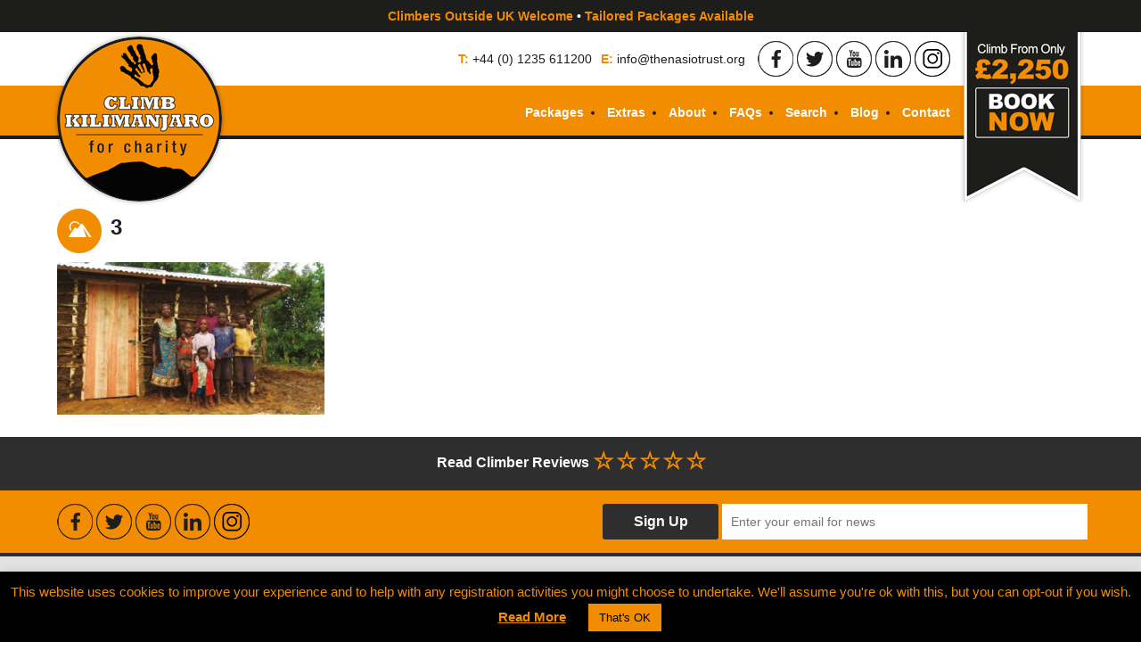

--- FILE ---
content_type: text/html; charset=UTF-8
request_url: https://www.climbkilimanjaroforcharity.com/3/
body_size: 12537
content:

<!DOCTYPE HTML >
<html dir="ltr" lang="en-US" prefix="og: https://ogp.me/ns#">

<head>

<!-- Google tag (gtag.js) -->
<script async src="https://www.googletagmanager.com/gtag/js?id=G-211366N6JM"></script>
<script>
  window.dataLayer = window.dataLayer || [];
  function gtag(){dataLayer.push(arguments);}
  gtag('js', new Date());

  gtag('config', 'G-211366N6JM');
</script>

<meta name="viewport" content="width=device-width, initial-scale=1, maximum-scale=1">
<meta http-equiv="Content-Type" content="text/html; charset=UTF-8" />

<title>3 | Climb Kilimanjaro For Charity Climb Kilimanjaro For Charity</title>

<link href='https://fonts.googleapis.com/css?family=Source+Sans+Pro:900' rel='stylesheet' type='text/css'> 
<link rel="stylesheet" href="https://www.climbkilimanjaroforcharity.com/wp-content/themes/kili-2017/style.css" type="text/css" media="screen" />

<link rel="stylesheet" media="screen and (max-width: 951px)" href="https://www.climbkilimanjaroforcharity.com/wp-content/themes/kili-2017/950.css" />
<link rel="stylesheet" media="screen and (max-width: 700px)" href="https://www.climbkilimanjaroforcharity.com/wp-content/themes/kili-2017/699.css" />
<link rel="stylesheet" media="screen and (max-width: 401px)" href="https://www.climbkilimanjaroforcharity.com/wp-content/themes/kili-2017/400.css" />
<link rel="pingback" href="https://www.climbkilimanjaroforcharity.com/xmlrpc.php" />
<link rel="icon" type="image/ico" href="https://www.climbkilimanjaroforcharity.com/wp-content/themes/kili-2017/images/favicon.ico" />
<link rel="shortcut icon" href="https://www.climbkilimanjaroforcharity.com/wp-content/themes/kili-2017/images/favicon.ico" />


<!--[if lt IE 9]>
<script src="https://html5shiv.googlecode.com/svn/trunk/html5.js"></script>
<![endif]-->



		<!-- All in One SEO 4.9.2 - aioseo.com -->
	<meta name="robots" content="max-image-preview:large" />
	<meta name="author" content="adamtarrydesign@gmail.com"/>
	<link rel="canonical" href="https://www.climbkilimanjaroforcharity.com/3/" />
	<meta name="generator" content="All in One SEO (AIOSEO) 4.9.2" />
		<meta property="og:locale" content="en_US" />
		<meta property="og:site_name" content="Climb Kilimanjaro For Charity | Embark On The Adventure Of A Lifetime In Support Of The Nasio Trust" />
		<meta property="og:type" content="article" />
		<meta property="og:title" content="3 | Climb Kilimanjaro For Charity" />
		<meta property="og:url" content="https://www.climbkilimanjaroforcharity.com/3/" />
		<meta property="article:published_time" content="2016-05-25T18:26:22+00:00" />
		<meta property="article:modified_time" content="2016-05-25T18:26:22+00:00" />
		<meta name="twitter:card" content="summary" />
		<meta name="twitter:title" content="3 | Climb Kilimanjaro For Charity" />
		<script type="application/ld+json" class="aioseo-schema">
			{"@context":"https:\/\/schema.org","@graph":[{"@type":"BreadcrumbList","@id":"https:\/\/www.climbkilimanjaroforcharity.com\/3\/#breadcrumblist","itemListElement":[{"@type":"ListItem","@id":"https:\/\/www.climbkilimanjaroforcharity.com#listItem","position":1,"name":"Home","item":"https:\/\/www.climbkilimanjaroforcharity.com","nextItem":{"@type":"ListItem","@id":"https:\/\/www.climbkilimanjaroforcharity.com\/3\/#listItem","name":"3"}},{"@type":"ListItem","@id":"https:\/\/www.climbkilimanjaroforcharity.com\/3\/#listItem","position":2,"name":"3","previousItem":{"@type":"ListItem","@id":"https:\/\/www.climbkilimanjaroforcharity.com#listItem","name":"Home"}}]},{"@type":"ItemPage","@id":"https:\/\/www.climbkilimanjaroforcharity.com\/3\/#itempage","url":"https:\/\/www.climbkilimanjaroforcharity.com\/3\/","name":"3 | Climb Kilimanjaro For Charity","inLanguage":"en-US","isPartOf":{"@id":"https:\/\/www.climbkilimanjaroforcharity.com\/#website"},"breadcrumb":{"@id":"https:\/\/www.climbkilimanjaroforcharity.com\/3\/#breadcrumblist"},"author":{"@id":"https:\/\/www.climbkilimanjaroforcharity.com\/author\/adamtarrydesigngmail-com\/#author"},"creator":{"@id":"https:\/\/www.climbkilimanjaroforcharity.com\/author\/adamtarrydesigngmail-com\/#author"},"datePublished":"2016-05-25T18:26:22+00:00","dateModified":"2016-05-25T18:26:22+00:00"},{"@type":"Organization","@id":"https:\/\/www.climbkilimanjaroforcharity.com\/#organization","name":"Climb Kilimanjaro For Charity","description":"Embark On The Adventure Of A Lifetime In Support Of The Nasio Trust","url":"https:\/\/www.climbkilimanjaroforcharity.com\/"},{"@type":"Person","@id":"https:\/\/www.climbkilimanjaroforcharity.com\/author\/adamtarrydesigngmail-com\/#author","url":"https:\/\/www.climbkilimanjaroforcharity.com\/author\/adamtarrydesigngmail-com\/","name":"adamtarrydesign@gmail.com","image":{"@type":"ImageObject","@id":"https:\/\/www.climbkilimanjaroforcharity.com\/3\/#authorImage","url":"https:\/\/secure.gravatar.com\/avatar\/cc714f8ec87937d3b94db662538552b9cc8c73d1db26edc0b58659f2f27e5ffd?s=96&d=mm&r=g","width":96,"height":96,"caption":"adamtarrydesign@gmail.com"}},{"@type":"WebSite","@id":"https:\/\/www.climbkilimanjaroforcharity.com\/#website","url":"https:\/\/www.climbkilimanjaroforcharity.com\/","name":"Climb Kilimanjaro For Charity","description":"Embark On The Adventure Of A Lifetime In Support Of The Nasio Trust","inLanguage":"en-US","publisher":{"@id":"https:\/\/www.climbkilimanjaroforcharity.com\/#organization"}}]}
		</script>
		<!-- All in One SEO -->

<link rel="alternate" type="application/rss+xml" title="Climb Kilimanjaro For Charity &raquo; 3 Comments Feed" href="https://www.climbkilimanjaroforcharity.com/feed/?attachment_id=845" />
<link rel="alternate" title="oEmbed (JSON)" type="application/json+oembed" href="https://www.climbkilimanjaroforcharity.com/wp-json/oembed/1.0/embed?url=https%3A%2F%2Fwww.climbkilimanjaroforcharity.com%2F3%2F" />
<link rel="alternate" title="oEmbed (XML)" type="text/xml+oembed" href="https://www.climbkilimanjaroforcharity.com/wp-json/oembed/1.0/embed?url=https%3A%2F%2Fwww.climbkilimanjaroforcharity.com%2F3%2F&#038;format=xml" />
<style id='wp-emoji-styles-inline-css' type='text/css'>

	img.wp-smiley, img.emoji {
		display: inline !important;
		border: none !important;
		box-shadow: none !important;
		height: 1em !important;
		width: 1em !important;
		margin: 0 0.07em !important;
		vertical-align: -0.1em !important;
		background: none !important;
		padding: 0 !important;
	}
/*# sourceURL=wp-emoji-styles-inline-css */
</style>
<style id='wp-block-library-inline-css' type='text/css'>
:root{--wp-block-synced-color:#7a00df;--wp-block-synced-color--rgb:122,0,223;--wp-bound-block-color:var(--wp-block-synced-color);--wp-editor-canvas-background:#ddd;--wp-admin-theme-color:#007cba;--wp-admin-theme-color--rgb:0,124,186;--wp-admin-theme-color-darker-10:#006ba1;--wp-admin-theme-color-darker-10--rgb:0,107,160.5;--wp-admin-theme-color-darker-20:#005a87;--wp-admin-theme-color-darker-20--rgb:0,90,135;--wp-admin-border-width-focus:2px}@media (min-resolution:192dpi){:root{--wp-admin-border-width-focus:1.5px}}.wp-element-button{cursor:pointer}:root .has-very-light-gray-background-color{background-color:#eee}:root .has-very-dark-gray-background-color{background-color:#313131}:root .has-very-light-gray-color{color:#eee}:root .has-very-dark-gray-color{color:#313131}:root .has-vivid-green-cyan-to-vivid-cyan-blue-gradient-background{background:linear-gradient(135deg,#00d084,#0693e3)}:root .has-purple-crush-gradient-background{background:linear-gradient(135deg,#34e2e4,#4721fb 50%,#ab1dfe)}:root .has-hazy-dawn-gradient-background{background:linear-gradient(135deg,#faaca8,#dad0ec)}:root .has-subdued-olive-gradient-background{background:linear-gradient(135deg,#fafae1,#67a671)}:root .has-atomic-cream-gradient-background{background:linear-gradient(135deg,#fdd79a,#004a59)}:root .has-nightshade-gradient-background{background:linear-gradient(135deg,#330968,#31cdcf)}:root .has-midnight-gradient-background{background:linear-gradient(135deg,#020381,#2874fc)}:root{--wp--preset--font-size--normal:16px;--wp--preset--font-size--huge:42px}.has-regular-font-size{font-size:1em}.has-larger-font-size{font-size:2.625em}.has-normal-font-size{font-size:var(--wp--preset--font-size--normal)}.has-huge-font-size{font-size:var(--wp--preset--font-size--huge)}.has-text-align-center{text-align:center}.has-text-align-left{text-align:left}.has-text-align-right{text-align:right}.has-fit-text{white-space:nowrap!important}#end-resizable-editor-section{display:none}.aligncenter{clear:both}.items-justified-left{justify-content:flex-start}.items-justified-center{justify-content:center}.items-justified-right{justify-content:flex-end}.items-justified-space-between{justify-content:space-between}.screen-reader-text{border:0;clip-path:inset(50%);height:1px;margin:-1px;overflow:hidden;padding:0;position:absolute;width:1px;word-wrap:normal!important}.screen-reader-text:focus{background-color:#ddd;clip-path:none;color:#444;display:block;font-size:1em;height:auto;left:5px;line-height:normal;padding:15px 23px 14px;text-decoration:none;top:5px;width:auto;z-index:100000}html :where(.has-border-color){border-style:solid}html :where([style*=border-top-color]){border-top-style:solid}html :where([style*=border-right-color]){border-right-style:solid}html :where([style*=border-bottom-color]){border-bottom-style:solid}html :where([style*=border-left-color]){border-left-style:solid}html :where([style*=border-width]){border-style:solid}html :where([style*=border-top-width]){border-top-style:solid}html :where([style*=border-right-width]){border-right-style:solid}html :where([style*=border-bottom-width]){border-bottom-style:solid}html :where([style*=border-left-width]){border-left-style:solid}html :where(img[class*=wp-image-]){height:auto;max-width:100%}:where(figure){margin:0 0 1em}html :where(.is-position-sticky){--wp-admin--admin-bar--position-offset:var(--wp-admin--admin-bar--height,0px)}@media screen and (max-width:600px){html :where(.is-position-sticky){--wp-admin--admin-bar--position-offset:0px}}

/*# sourceURL=wp-block-library-inline-css */
</style><style id='global-styles-inline-css' type='text/css'>
:root{--wp--preset--aspect-ratio--square: 1;--wp--preset--aspect-ratio--4-3: 4/3;--wp--preset--aspect-ratio--3-4: 3/4;--wp--preset--aspect-ratio--3-2: 3/2;--wp--preset--aspect-ratio--2-3: 2/3;--wp--preset--aspect-ratio--16-9: 16/9;--wp--preset--aspect-ratio--9-16: 9/16;--wp--preset--color--black: #000000;--wp--preset--color--cyan-bluish-gray: #abb8c3;--wp--preset--color--white: #ffffff;--wp--preset--color--pale-pink: #f78da7;--wp--preset--color--vivid-red: #cf2e2e;--wp--preset--color--luminous-vivid-orange: #ff6900;--wp--preset--color--luminous-vivid-amber: #fcb900;--wp--preset--color--light-green-cyan: #7bdcb5;--wp--preset--color--vivid-green-cyan: #00d084;--wp--preset--color--pale-cyan-blue: #8ed1fc;--wp--preset--color--vivid-cyan-blue: #0693e3;--wp--preset--color--vivid-purple: #9b51e0;--wp--preset--gradient--vivid-cyan-blue-to-vivid-purple: linear-gradient(135deg,rgb(6,147,227) 0%,rgb(155,81,224) 100%);--wp--preset--gradient--light-green-cyan-to-vivid-green-cyan: linear-gradient(135deg,rgb(122,220,180) 0%,rgb(0,208,130) 100%);--wp--preset--gradient--luminous-vivid-amber-to-luminous-vivid-orange: linear-gradient(135deg,rgb(252,185,0) 0%,rgb(255,105,0) 100%);--wp--preset--gradient--luminous-vivid-orange-to-vivid-red: linear-gradient(135deg,rgb(255,105,0) 0%,rgb(207,46,46) 100%);--wp--preset--gradient--very-light-gray-to-cyan-bluish-gray: linear-gradient(135deg,rgb(238,238,238) 0%,rgb(169,184,195) 100%);--wp--preset--gradient--cool-to-warm-spectrum: linear-gradient(135deg,rgb(74,234,220) 0%,rgb(151,120,209) 20%,rgb(207,42,186) 40%,rgb(238,44,130) 60%,rgb(251,105,98) 80%,rgb(254,248,76) 100%);--wp--preset--gradient--blush-light-purple: linear-gradient(135deg,rgb(255,206,236) 0%,rgb(152,150,240) 100%);--wp--preset--gradient--blush-bordeaux: linear-gradient(135deg,rgb(254,205,165) 0%,rgb(254,45,45) 50%,rgb(107,0,62) 100%);--wp--preset--gradient--luminous-dusk: linear-gradient(135deg,rgb(255,203,112) 0%,rgb(199,81,192) 50%,rgb(65,88,208) 100%);--wp--preset--gradient--pale-ocean: linear-gradient(135deg,rgb(255,245,203) 0%,rgb(182,227,212) 50%,rgb(51,167,181) 100%);--wp--preset--gradient--electric-grass: linear-gradient(135deg,rgb(202,248,128) 0%,rgb(113,206,126) 100%);--wp--preset--gradient--midnight: linear-gradient(135deg,rgb(2,3,129) 0%,rgb(40,116,252) 100%);--wp--preset--font-size--small: 13px;--wp--preset--font-size--medium: 20px;--wp--preset--font-size--large: 36px;--wp--preset--font-size--x-large: 42px;--wp--preset--spacing--20: 0.44rem;--wp--preset--spacing--30: 0.67rem;--wp--preset--spacing--40: 1rem;--wp--preset--spacing--50: 1.5rem;--wp--preset--spacing--60: 2.25rem;--wp--preset--spacing--70: 3.38rem;--wp--preset--spacing--80: 5.06rem;--wp--preset--shadow--natural: 6px 6px 9px rgba(0, 0, 0, 0.2);--wp--preset--shadow--deep: 12px 12px 50px rgba(0, 0, 0, 0.4);--wp--preset--shadow--sharp: 6px 6px 0px rgba(0, 0, 0, 0.2);--wp--preset--shadow--outlined: 6px 6px 0px -3px rgb(255, 255, 255), 6px 6px rgb(0, 0, 0);--wp--preset--shadow--crisp: 6px 6px 0px rgb(0, 0, 0);}:where(.is-layout-flex){gap: 0.5em;}:where(.is-layout-grid){gap: 0.5em;}body .is-layout-flex{display: flex;}.is-layout-flex{flex-wrap: wrap;align-items: center;}.is-layout-flex > :is(*, div){margin: 0;}body .is-layout-grid{display: grid;}.is-layout-grid > :is(*, div){margin: 0;}:where(.wp-block-columns.is-layout-flex){gap: 2em;}:where(.wp-block-columns.is-layout-grid){gap: 2em;}:where(.wp-block-post-template.is-layout-flex){gap: 1.25em;}:where(.wp-block-post-template.is-layout-grid){gap: 1.25em;}.has-black-color{color: var(--wp--preset--color--black) !important;}.has-cyan-bluish-gray-color{color: var(--wp--preset--color--cyan-bluish-gray) !important;}.has-white-color{color: var(--wp--preset--color--white) !important;}.has-pale-pink-color{color: var(--wp--preset--color--pale-pink) !important;}.has-vivid-red-color{color: var(--wp--preset--color--vivid-red) !important;}.has-luminous-vivid-orange-color{color: var(--wp--preset--color--luminous-vivid-orange) !important;}.has-luminous-vivid-amber-color{color: var(--wp--preset--color--luminous-vivid-amber) !important;}.has-light-green-cyan-color{color: var(--wp--preset--color--light-green-cyan) !important;}.has-vivid-green-cyan-color{color: var(--wp--preset--color--vivid-green-cyan) !important;}.has-pale-cyan-blue-color{color: var(--wp--preset--color--pale-cyan-blue) !important;}.has-vivid-cyan-blue-color{color: var(--wp--preset--color--vivid-cyan-blue) !important;}.has-vivid-purple-color{color: var(--wp--preset--color--vivid-purple) !important;}.has-black-background-color{background-color: var(--wp--preset--color--black) !important;}.has-cyan-bluish-gray-background-color{background-color: var(--wp--preset--color--cyan-bluish-gray) !important;}.has-white-background-color{background-color: var(--wp--preset--color--white) !important;}.has-pale-pink-background-color{background-color: var(--wp--preset--color--pale-pink) !important;}.has-vivid-red-background-color{background-color: var(--wp--preset--color--vivid-red) !important;}.has-luminous-vivid-orange-background-color{background-color: var(--wp--preset--color--luminous-vivid-orange) !important;}.has-luminous-vivid-amber-background-color{background-color: var(--wp--preset--color--luminous-vivid-amber) !important;}.has-light-green-cyan-background-color{background-color: var(--wp--preset--color--light-green-cyan) !important;}.has-vivid-green-cyan-background-color{background-color: var(--wp--preset--color--vivid-green-cyan) !important;}.has-pale-cyan-blue-background-color{background-color: var(--wp--preset--color--pale-cyan-blue) !important;}.has-vivid-cyan-blue-background-color{background-color: var(--wp--preset--color--vivid-cyan-blue) !important;}.has-vivid-purple-background-color{background-color: var(--wp--preset--color--vivid-purple) !important;}.has-black-border-color{border-color: var(--wp--preset--color--black) !important;}.has-cyan-bluish-gray-border-color{border-color: var(--wp--preset--color--cyan-bluish-gray) !important;}.has-white-border-color{border-color: var(--wp--preset--color--white) !important;}.has-pale-pink-border-color{border-color: var(--wp--preset--color--pale-pink) !important;}.has-vivid-red-border-color{border-color: var(--wp--preset--color--vivid-red) !important;}.has-luminous-vivid-orange-border-color{border-color: var(--wp--preset--color--luminous-vivid-orange) !important;}.has-luminous-vivid-amber-border-color{border-color: var(--wp--preset--color--luminous-vivid-amber) !important;}.has-light-green-cyan-border-color{border-color: var(--wp--preset--color--light-green-cyan) !important;}.has-vivid-green-cyan-border-color{border-color: var(--wp--preset--color--vivid-green-cyan) !important;}.has-pale-cyan-blue-border-color{border-color: var(--wp--preset--color--pale-cyan-blue) !important;}.has-vivid-cyan-blue-border-color{border-color: var(--wp--preset--color--vivid-cyan-blue) !important;}.has-vivid-purple-border-color{border-color: var(--wp--preset--color--vivid-purple) !important;}.has-vivid-cyan-blue-to-vivid-purple-gradient-background{background: var(--wp--preset--gradient--vivid-cyan-blue-to-vivid-purple) !important;}.has-light-green-cyan-to-vivid-green-cyan-gradient-background{background: var(--wp--preset--gradient--light-green-cyan-to-vivid-green-cyan) !important;}.has-luminous-vivid-amber-to-luminous-vivid-orange-gradient-background{background: var(--wp--preset--gradient--luminous-vivid-amber-to-luminous-vivid-orange) !important;}.has-luminous-vivid-orange-to-vivid-red-gradient-background{background: var(--wp--preset--gradient--luminous-vivid-orange-to-vivid-red) !important;}.has-very-light-gray-to-cyan-bluish-gray-gradient-background{background: var(--wp--preset--gradient--very-light-gray-to-cyan-bluish-gray) !important;}.has-cool-to-warm-spectrum-gradient-background{background: var(--wp--preset--gradient--cool-to-warm-spectrum) !important;}.has-blush-light-purple-gradient-background{background: var(--wp--preset--gradient--blush-light-purple) !important;}.has-blush-bordeaux-gradient-background{background: var(--wp--preset--gradient--blush-bordeaux) !important;}.has-luminous-dusk-gradient-background{background: var(--wp--preset--gradient--luminous-dusk) !important;}.has-pale-ocean-gradient-background{background: var(--wp--preset--gradient--pale-ocean) !important;}.has-electric-grass-gradient-background{background: var(--wp--preset--gradient--electric-grass) !important;}.has-midnight-gradient-background{background: var(--wp--preset--gradient--midnight) !important;}.has-small-font-size{font-size: var(--wp--preset--font-size--small) !important;}.has-medium-font-size{font-size: var(--wp--preset--font-size--medium) !important;}.has-large-font-size{font-size: var(--wp--preset--font-size--large) !important;}.has-x-large-font-size{font-size: var(--wp--preset--font-size--x-large) !important;}
/*# sourceURL=global-styles-inline-css */
</style>

<style id='classic-theme-styles-inline-css' type='text/css'>
/*! This file is auto-generated */
.wp-block-button__link{color:#fff;background-color:#32373c;border-radius:9999px;box-shadow:none;text-decoration:none;padding:calc(.667em + 2px) calc(1.333em + 2px);font-size:1.125em}.wp-block-file__button{background:#32373c;color:#fff;text-decoration:none}
/*# sourceURL=/wp-includes/css/classic-themes.min.css */
</style>
<link rel='stylesheet' id='contact-form-7-css' href='https://www.climbkilimanjaroforcharity.com/wp-content/plugins/contact-form-7/includes/css/styles.css?ver=6.1.4' type='text/css' media='all' />
<style id='contact-form-7-inline-css' type='text/css'>
.wpcf7 .wpcf7-recaptcha iframe {margin-bottom: 0;}.wpcf7 .wpcf7-recaptcha[data-align="center"] > div {margin: 0 auto;}.wpcf7 .wpcf7-recaptcha[data-align="right"] > div {margin: 0 0 0 auto;}
/*# sourceURL=contact-form-7-inline-css */
</style>
<link rel='stylesheet' id='cookie-law-info-css' href='https://www.climbkilimanjaroforcharity.com/wp-content/plugins/cookie-law-info/legacy/public/css/cookie-law-info-public.css?ver=3.3.9.1' type='text/css' media='all' />
<link rel='stylesheet' id='cookie-law-info-gdpr-css' href='https://www.climbkilimanjaroforcharity.com/wp-content/plugins/cookie-law-info/legacy/public/css/cookie-law-info-gdpr.css?ver=3.3.9.1' type='text/css' media='all' />
<link rel='stylesheet' id='fancybox-css' href='https://www.climbkilimanjaroforcharity.com/wp-content/plugins/easy-fancybox/fancybox/1.5.4/jquery.fancybox.min.css?ver=6.9' type='text/css' media='screen' />
<script type="text/javascript" src="https://www.climbkilimanjaroforcharity.com/wp-includes/js/jquery/jquery.min.js?ver=3.7.1" id="jquery-core-js"></script>
<script type="text/javascript" src="https://www.climbkilimanjaroforcharity.com/wp-includes/js/jquery/jquery-migrate.min.js?ver=3.4.1" id="jquery-migrate-js"></script>
<script type="text/javascript" id="cookie-law-info-js-extra">
/* <![CDATA[ */
var Cli_Data = {"nn_cookie_ids":[],"cookielist":[],"non_necessary_cookies":[],"ccpaEnabled":"","ccpaRegionBased":"","ccpaBarEnabled":"","strictlyEnabled":["necessary","obligatoire"],"ccpaType":"gdpr","js_blocking":"","custom_integration":"","triggerDomRefresh":"","secure_cookies":""};
var cli_cookiebar_settings = {"animate_speed_hide":"500","animate_speed_show":"500","background":"#000000","border":"#b1a6a6c2","border_on":"","button_1_button_colour":"#f28c00","button_1_button_hover":"#c27000","button_1_link_colour":"#000000","button_1_as_button":"1","button_1_new_win":"","button_2_button_colour":"#333","button_2_button_hover":"#292929","button_2_link_colour":"#f28c00","button_2_as_button":"","button_2_hidebar":"","button_3_button_colour":"#000","button_3_button_hover":"#000000","button_3_link_colour":"#fff","button_3_as_button":"1","button_3_new_win":"","button_4_button_colour":"#000","button_4_button_hover":"#000000","button_4_link_colour":"#62a329","button_4_as_button":"","button_7_button_colour":"#61a229","button_7_button_hover":"#4e8221","button_7_link_colour":"#fff","button_7_as_button":"1","button_7_new_win":"","font_family":"inherit","header_fix":"","notify_animate_hide":"1","notify_animate_show":"","notify_div_id":"#cookie-law-info-bar","notify_position_horizontal":"right","notify_position_vertical":"bottom","scroll_close":"","scroll_close_reload":"","accept_close_reload":"","reject_close_reload":"","showagain_tab":"","showagain_background":"#fff","showagain_border":"#000","showagain_div_id":"#cookie-law-info-again","showagain_x_position":"100px","text":"#f28c00","show_once_yn":"","show_once":"10000","logging_on":"","as_popup":"","popup_overlay":"1","bar_heading_text":"","cookie_bar_as":"banner","popup_showagain_position":"bottom-right","widget_position":"left"};
var log_object = {"ajax_url":"https://www.climbkilimanjaroforcharity.com/wp-admin/admin-ajax.php"};
//# sourceURL=cookie-law-info-js-extra
/* ]]> */
</script>
<script type="text/javascript" src="https://www.climbkilimanjaroforcharity.com/wp-content/plugins/cookie-law-info/legacy/public/js/cookie-law-info-public.js?ver=3.3.9.1" id="cookie-law-info-js"></script>
<script type="text/javascript" src="https://www.climbkilimanjaroforcharity.com/wp-content/plugins/wp-retina-2x/app/picturefill.min.js?ver=1767596168" id="wr2x-picturefill-js-js"></script>
<link rel="https://api.w.org/" href="https://www.climbkilimanjaroforcharity.com/wp-json/" /><link rel="alternate" title="JSON" type="application/json" href="https://www.climbkilimanjaroforcharity.com/wp-json/wp/v2/media/845" /><link rel="EditURI" type="application/rsd+xml" title="RSD" href="https://www.climbkilimanjaroforcharity.com/xmlrpc.php?rsd" />
<link rel='shortlink' href='https://www.climbkilimanjaroforcharity.com/?p=845' />
<style type="text/css">
	span.oe_textdirection { unicode-bidi: bidi-override; direction: rtl; }
	span.oe_displaynone { display: none; }
</style>


</head>
<body data-rsssl=1 class="attachment wp-singular attachment-template-default single single-attachment postid-845 attachmentid-845 attachment-jpeg wp-theme-kili-2017 geoip-country-US geoip-continent-NA">
<div id="page">



<a href="https://www.climbkilimanjaroforcharity.com/overseas-climbers-welcome/" id="overseas">Climbers Outside UK Welcome <strong>•</strong> Tailored Packages Available</a>





<header>
<div class="centrer">

		<h1><a href="https://www.climbkilimanjaroforcharity.com/" class="blocklink shadow" title="Visit the Climb Kilimanjaro For Charity Home Page">Climb Kilimanjaro For Charity</a></h1>
       
            <div class="navtop">
            
              <ul class="social">
                    <li class="fb"><a href="http://www.facebook.com/TheNasioTrust" class="blocklink" target="_blank" title="Find the Nasio Trust on Facebook">Find the Nasio Trust on Facebook</a></li>
                    <li class="tw"><a href="http://twitter.com/TheNasioTrust" class="blocklink" target="_blank" title="Find the Nasio Trust on Twitter">Find the Nasio Trust on Twitter</a></li>
                    <li class="yt"><a href="http://www.youtube.com/user/NasioTrust" class="blocklink" target="_blank" title="Find the Nasio Trust on Youtube">Find the Nasio Trust on Youtube</a></li>
                    <li class="li"><a href="http://www.linkedin.com/company/the-nasio-trust" class="blocklink" target="_blank" title="Find the Nasio Trust on Linked In">Find the Nasio Trust on LinkedIn</a></li>
                   
                    <li class="ins"><a href="https://www.instagram.com/thenasiotrust/" class="blocklink" target="_blank" title="Find the Nasio Trust on Instagram">Find the Nasio Trust on Instagram</a></li>
                 
                 </ul>
                 
                <div class="upper">
                                               <strong>T:</strong> <a href="callto:+44 (0) 1235 611200">+44 (0) 1235 611200</a><strong>E:</strong> <a href="mailto:&#105;&#110;&#102;&#111;&#64;&#116;&#104;&#101;&#110;&#97;&#115;&#105;&#111;&#116;&#114;&#117;&#115;&#116;&#46;&#111;&#114;&#103;">&#105;&#110;&#102;&#111;&#64;&#116;&#104;&#101;&#110;&#97;&#115;&#105;&#111;&#116;&#114;&#117;&#115;&#116;&#46;&#111;&#114;&#103;</a>
                       
                 </div>
                 
               
             </div>
             
             <div class="navbottom">
             	
                 <nav class="lower trans">
                 <a href="#" id="opener">Menu</a>
                 <!--<a href="https://www.climbkilimanjaroforcharity.com/" class="navlinks" title="Climb Kilimanjaro For Charity ">Home</a>-->
                                      <a href="https://www.climbkilimanjaroforcharity.com/lets-go/packages/" class="link-1049 navlinks" title="Climb Kilimanjaro For Charity - Packages">Packages</a>
                                        <a href="https://www.climbkilimanjaroforcharity.com/lets-go/trip-extensions-and-extras/" class="link-26 navlinks" title="Climb Kilimanjaro For Charity - Extras">Extras</a>
                                        <a href="https://www.climbkilimanjaroforcharity.com/lets-go/about-the-nasio-trust/" class="link-22 navlinks" title="Climb Kilimanjaro For Charity - About">About</a>
                                        <a href="https://www.climbkilimanjaroforcharity.com/lets-go/faqs/" class="link-1729 navlinks" title="Climb Kilimanjaro For Charity - FAQs">FAQs</a>
                                        <a href="https://www.climbkilimanjaroforcharity.com/lets-go/search-the-site/" class="link-999 navlinks" title="Climb Kilimanjaro For Charity - Search">Search</a>
                                        <a href="https://www.climbkilimanjaroforcharity.com/lets-go/kili-blog/" class="link-14 navlinks" title="Climb Kilimanjaro For Charity - Blog">Blog</a>
                                        <a href="https://www.climbkilimanjaroforcharity.com/lets-go/contact-us/" class="link-10 navlinks" title="Climb Kilimanjaro For Charity - Contact">Contact</a>
                                        
     
                    
                 </nav>
                 
               
                 
             </div>
             
             <a href="https://www.climbkilimanjaroforcharity.com/nasio-trust/book-now/" class="blocklink" id="booknow"  title="Climb Kilimanjaro For Charity - Book Now">Book Now</a>
             
             
</div>
</header>
<!--<a href="https://www.climbkilimanjaroforcharity.com/climbing-kilimanjaro-covid-19/" id="covidmessage">Book with confidence: <strong>Read our Covid-19 policy here</strong></a>-->





	<div id="content">
        <div class="centrer">	
                                    <h2 class="arialblack"><span class="icon icon6 circle orangebg"></span>
			3           </h2>
                        <p class="attachment"><a href='https://www.climbkilimanjaroforcharity.com/wp-content/uploads/2016/05/3.jpg'><img fetchpriority="high" decoding="async" width="300" height="171" src="https://www.climbkilimanjaroforcharity.com/wp-content/uploads/2016/05/3-300x171.jpg" class="attachment-medium size-medium" alt="" srcset="https://www.climbkilimanjaroforcharity.com/wp-content/uploads/2016/05/3-300x171.jpg 300w, https://www.climbkilimanjaroforcharity.com/wp-content/uploads/2016/05/3.jpg 364w" sizes="(max-width: 300px) 100vw, 300px" /></a></p>            
             
             
                
                
        
            			       
                                          
                  		
			                  
                        
           
            
            
           
        </div>
    </div>
    
    
 
 




     <a href="https://www.climbkilimanjaroforcharity.com?page_id=960" id="reviewsblock" style="padding-top:10px !important;">     
        
     Read Climber Reviews  <span style="color:#F28C00; font-size:160%; letter-spacing:-2px; position:relative; top: 2px;">&#9734; &#9734; &#9734; &#9734; &#9734;  </span> 
     </a>

    <div id="prefoot" class="orangebg">
    	<div class="centrer">
    
    	 <ul class="social">
          
                    <li class="fb"><a href="http://www.facebook.com/TheNasioTrust" class="blocklink" target="_blank">Find the Nasio Trust on Facebook</a></li>
                    <li class="tw"><a href="http://twitter.com/TheNasioTrust" class="blocklink" target="_blank">Find the Nasio Trust on Twitter</a></li>
                    <li class="yt"><a href="http://www.youtube.com/user/NasioTrust" class="blocklink" target="_blank">Find the Nasio Trust on Youtube</a></li>
                    <li class="li"><a href="http://www.linkedin.com/company/the-nasio-trust" class="blocklink" target="_blank">Find the Nasio Trust on LinkedIn</a></li>
                
          		<li class="ins"><a href="https://www.instagram.com/thenasiotrust/" class="blocklink" target="_blank" title="Find the Nasio Trust on Instagram">Find the Nasio Trust on Instagram</a></li>
          
         </ul>
         

         
         <!-- Begin MailChimp Signup Form -->
            <div id="mc_embed_signup">
              <form action="https://thenasiotrust.us2.list-manage.com/subscribe/post?u=52e0fe6274aa3503876e09b7f&amp;id=1bdec7c6b1" method="post" id="mc-embedded-subscribe-form" name="mc-embedded-subscribe-form" class="validate" target="_blank" novalidate>
	
	<input type="email" value="" name="EMAIL" class="email" id="mce-EMAIL" placeholder="Enter your email for news" required>
    <!-- real people should not fill this in and expect good things - do not remove this or risk form bot signups-->
    <div style="position: absolute; left: -5000px;"><input type="text" name="b_52e0fe6274aa3503876e09b7f_1cc6922661" tabindex="-1" value=""></div>
    <div class="clear"><input type="submit" value="Sign Up" name="subscribe" id="mc-embedded-subscribe" class="button rounded hover cta rounded trans blackbg"></div>
</form>
            </div>
		<!--End mc_embed_signup--> 

         </div>
    
    </div>

<footer>
    <div class="centrer">
    
        <div class="left45">
             <h3 class="arialblack">The Nasio Trust</h3>
             <p>15 The Chambers<br />
Vineyard<br />
Abingdon<br />
OX14 3FE</p>
                          <p><a href="mailto:&#105;&#110;&#102;&#111;&#64;&#116;&#104;&#101;&#110;&#97;&#115;&#105;&#111;&#116;&#114;&#117;&#115;&#116;&#46;&#111;&#114;&#103;">&#105;&#110;&#102;&#111;&#64;&#116;&#104;&#101;&#110;&#97;&#115;&#105;&#111;&#116;&#114;&#117;&#115;&#116;&#46;&#111;&#114;&#103;</a></br><a href="callto:+44 (0) 1235 611200">+44 (0) 1235 611200</a></p>
             <small>&copy 2026 The Nasio Trust • UK Reg Charity No. 1104542</small><br />
             <small><a href="http://www.tacitdigital.com" title="Web Design By Tacit Digital Guernsey">Web Design By Tacit Digital Guernsey</a></small>
        </div>
        
        <div class="right20">
        <h3 class="arialblack">Menu</h3>
        	 <ul>
                          
            <li><a href="https://www.climbkilimanjaroforcharity.com/lets-go/packages/" class="link-1049" title="Climb Kilimanjaro For Charity - Packages">Packages</a></li>
         
                        
            <li><a href="https://www.climbkilimanjaroforcharity.com/lets-go/trip-extensions-and-extras/" class="link-26" title="Climb Kilimanjaro For Charity - Extras">Extras</a></li>
         
                        
            <li><a href="https://www.climbkilimanjaroforcharity.com/lets-go/about-the-nasio-trust/" class="link-22" title="Climb Kilimanjaro For Charity - About">About</a></li>
         
                        
            <li><a href="https://www.climbkilimanjaroforcharity.com/lets-go/faqs/" class="link-1729" title="Climb Kilimanjaro For Charity - FAQs">FAQs</a></li>
         
                        
            <li><a href="https://www.climbkilimanjaroforcharity.com/lets-go/search-the-site/" class="link-999" title="Climb Kilimanjaro For Charity - Search">Search</a></li>
         
                        
            <li><a href="https://www.climbkilimanjaroforcharity.com/lets-go/kili-blog/" class="link-14" title="Climb Kilimanjaro For Charity - Blog">Blog</a></li>
         
                        
            <li><a href="https://www.climbkilimanjaroforcharity.com/lets-go/contact-us/" class="link-10" title="Climb Kilimanjaro For Charity - Contact">Contact</a></li>
         
                        <li><a href="https://www.climbkilimanjaroforcharity.com/terms-conditions/" title="Climb Kilimanjaro For Charity- Terms & Conditions" >Terms &amp; Conditions</a></li>
            <li><a href="https://www.thenasiotrust.org/about-us/privacy-policy/" title="Climb Kilimanjaro For Charity - Privacy Policy" target="_blank">Privacy Policy</a></li>
            </ul>
        </div>
        
        
        
        
        <a href="https://www.climbkilimanjaroforcharity.com/wp-content/uploads/2016/05/Climb-Kilimanjaro-With-The-Nasio-Trust.pdf" target="_blank" title="Download our booklet" class="blocklink" id="bookletdl">Download our booklet</a>
    
    <div style="clear:both"></div>
    </div>

</footer>
<a href="http://sponsorachildinneed.com?utm_source=kili" target="_blank" id="footbumper" title="Click now to visit our child sponsorship website and change a child's life from just £5 per month"><span id="innercta" class="rounded arialblack">Click now to sponsor a Nasio child</span></a>

</div>
<script type="text/javascript" src="//code.jquery.com/jquery-latest.min.js"></script>
<script type="text/javascript" src="https://www.climbkilimanjaroforcharity.com/wp-content/themes/kili-2017/js/ck.js"></script>
<script type="text/javascript" src="https://www.climbkilimanjaroforcharity.com/wp-content/themes/kili-2017/js/jquery.simplemodal.js"></script>





<script type="text/javascript">var switchTo5x=true;</script>
<script type="text/javascript" src="https://w.sharethis.com/button/buttons.js"></script>
<script type="text/javascript">stLight.options({publisher: "f8e94d20-c6d5-4f4d-b2a2-7233e107671a", doNotHash: true, doNotCopy: true, hashAddressBar: false, onhover: false});</script>
<script type="speculationrules">
{"prefetch":[{"source":"document","where":{"and":[{"href_matches":"/*"},{"not":{"href_matches":["/wp-*.php","/wp-admin/*","/wp-content/uploads/*","/wp-content/*","/wp-content/plugins/*","/wp-content/themes/kili-2017/*","/*\\?(.+)"]}},{"not":{"selector_matches":"a[rel~=\"nofollow\"]"}},{"not":{"selector_matches":".no-prefetch, .no-prefetch a"}}]},"eagerness":"conservative"}]}
</script>
<!--googleoff: all--><div id="cookie-law-info-bar" data-nosnippet="true"><span>This website uses cookies to improve your experience and to help with any registration activities you might choose to undertake. We'll assume you're ok with this, but you can opt-out if you wish. <a href="https://www.thenasiotrust.org/about-us/privacy-policy/" id="CONSTANT_OPEN_URL" target="_blank" class="cli-plugin-main-link" style="margin:5px 20px 5px 20px">Read More</a><a role='button' data-cli_action="accept" id="cookie_action_close_header" class="medium cli-plugin-button cli-plugin-main-button cookie_action_close_header cli_action_button wt-cli-accept-btn">That&#039;s OK</a></span></div><div id="cookie-law-info-again" data-nosnippet="true"><span id="cookie_hdr_showagain">Privacy &amp; Cookies Policy</span></div><div class="cli-modal" data-nosnippet="true" id="cliSettingsPopup" tabindex="-1" role="dialog" aria-labelledby="cliSettingsPopup" aria-hidden="true">
  <div class="cli-modal-dialog" role="document">
	<div class="cli-modal-content cli-bar-popup">
		  <button type="button" class="cli-modal-close" id="cliModalClose">
			<svg class="" viewBox="0 0 24 24"><path d="M19 6.41l-1.41-1.41-5.59 5.59-5.59-5.59-1.41 1.41 5.59 5.59-5.59 5.59 1.41 1.41 5.59-5.59 5.59 5.59 1.41-1.41-5.59-5.59z"></path><path d="M0 0h24v24h-24z" fill="none"></path></svg>
			<span class="wt-cli-sr-only">Close</span>
		  </button>
		  <div class="cli-modal-body">
			<div class="cli-container-fluid cli-tab-container">
	<div class="cli-row">
		<div class="cli-col-12 cli-align-items-stretch cli-px-0">
			<div class="cli-privacy-overview">
				<h4>Privacy Overview</h4>				<div class="cli-privacy-content">
					<div class="cli-privacy-content-text">This website uses cookies to improve your experience while you navigate through the website. Out of these cookies, the cookies that are categorized as necessary are stored on your browser as they are essential for the working of basic functionalities of the website. We also use third-party cookies that help us analyze and understand how you use this website. These cookies will be stored in your browser only with your consent. You also have the option to opt-out of these cookies. But opting out of some of these cookies may have an effect on your browsing experience.</div>
				</div>
				<a class="cli-privacy-readmore" aria-label="Show more" role="button" data-readmore-text="Show more" data-readless-text="Show less"></a>			</div>
		</div>
		<div class="cli-col-12 cli-align-items-stretch cli-px-0 cli-tab-section-container">
												<div class="cli-tab-section">
						<div class="cli-tab-header">
							<a role="button" tabindex="0" class="cli-nav-link cli-settings-mobile" data-target="necessary" data-toggle="cli-toggle-tab">
								Necessary							</a>
															<div class="wt-cli-necessary-checkbox">
									<input type="checkbox" class="cli-user-preference-checkbox"  id="wt-cli-checkbox-necessary" data-id="checkbox-necessary" checked="checked"  />
									<label class="form-check-label" for="wt-cli-checkbox-necessary">Necessary</label>
								</div>
								<span class="cli-necessary-caption">Always Enabled</span>
													</div>
						<div class="cli-tab-content">
							<div class="cli-tab-pane cli-fade" data-id="necessary">
								<div class="wt-cli-cookie-description">
									Necessary cookies are absolutely essential for the website to function properly. This category only includes cookies that ensures basic functionalities and security features of the website. These cookies do not store any personal information.								</div>
							</div>
						</div>
					</div>
																	<div class="cli-tab-section">
						<div class="cli-tab-header">
							<a role="button" tabindex="0" class="cli-nav-link cli-settings-mobile" data-target="non-necessary" data-toggle="cli-toggle-tab">
								Non-necessary							</a>
															<div class="cli-switch">
									<input type="checkbox" id="wt-cli-checkbox-non-necessary" class="cli-user-preference-checkbox"  data-id="checkbox-non-necessary" checked='checked' />
									<label for="wt-cli-checkbox-non-necessary" class="cli-slider" data-cli-enable="Enabled" data-cli-disable="Disabled"><span class="wt-cli-sr-only">Non-necessary</span></label>
								</div>
													</div>
						<div class="cli-tab-content">
							<div class="cli-tab-pane cli-fade" data-id="non-necessary">
								<div class="wt-cli-cookie-description">
									Any cookies that may not be particularly necessary for the website to function and is used specifically to collect user personal data via analytics, ads, other embedded contents are termed as non-necessary cookies. It is mandatory to procure user consent prior to running these cookies on your website.								</div>
							</div>
						</div>
					</div>
										</div>
	</div>
</div>
		  </div>
		  <div class="cli-modal-footer">
			<div class="wt-cli-element cli-container-fluid cli-tab-container">
				<div class="cli-row">
					<div class="cli-col-12 cli-align-items-stretch cli-px-0">
						<div class="cli-tab-footer wt-cli-privacy-overview-actions">
						
															<a id="wt-cli-privacy-save-btn" role="button" tabindex="0" data-cli-action="accept" class="wt-cli-privacy-btn cli_setting_save_button wt-cli-privacy-accept-btn cli-btn">SAVE &amp; ACCEPT</a>
													</div>
						
					</div>
				</div>
			</div>
		</div>
	</div>
  </div>
</div>
<div class="cli-modal-backdrop cli-fade cli-settings-overlay"></div>
<div class="cli-modal-backdrop cli-fade cli-popupbar-overlay"></div>
<!--googleon: all--><script type="module"  src="https://www.climbkilimanjaroforcharity.com/wp-content/plugins/all-in-one-seo-pack/dist/Lite/assets/table-of-contents.95d0dfce.js?ver=4.9.2" id="aioseo/js/src/vue/standalone/blocks/table-of-contents/frontend.js-js"></script>
<script type="text/javascript" src="https://www.climbkilimanjaroforcharity.com/wp-includes/js/dist/hooks.min.js?ver=dd5603f07f9220ed27f1" id="wp-hooks-js"></script>
<script type="text/javascript" src="https://www.climbkilimanjaroforcharity.com/wp-includes/js/dist/i18n.min.js?ver=c26c3dc7bed366793375" id="wp-i18n-js"></script>
<script type="text/javascript" id="wp-i18n-js-after">
/* <![CDATA[ */
wp.i18n.setLocaleData( { 'text direction\u0004ltr': [ 'ltr' ] } );
//# sourceURL=wp-i18n-js-after
/* ]]> */
</script>
<script type="text/javascript" src="https://www.climbkilimanjaroforcharity.com/wp-content/plugins/contact-form-7/includes/swv/js/index.js?ver=6.1.4" id="swv-js"></script>
<script type="text/javascript" id="contact-form-7-js-before">
/* <![CDATA[ */
var wpcf7 = {
    "api": {
        "root": "https:\/\/www.climbkilimanjaroforcharity.com\/wp-json\/",
        "namespace": "contact-form-7\/v1"
    }
};
//# sourceURL=contact-form-7-js-before
/* ]]> */
</script>
<script type="text/javascript" src="https://www.climbkilimanjaroforcharity.com/wp-content/plugins/contact-form-7/includes/js/index.js?ver=6.1.4" id="contact-form-7-js"></script>
<script type="text/javascript" src="https://www.climbkilimanjaroforcharity.com/wp-content/plugins/easy-fancybox/vendor/purify.min.js?ver=6.9" id="fancybox-purify-js"></script>
<script type="text/javascript" id="jquery-fancybox-js-extra">
/* <![CDATA[ */
var efb_i18n = {"close":"Close","next":"Next","prev":"Previous","startSlideshow":"Start slideshow","toggleSize":"Toggle size"};
//# sourceURL=jquery-fancybox-js-extra
/* ]]> */
</script>
<script type="text/javascript" src="https://www.climbkilimanjaroforcharity.com/wp-content/plugins/easy-fancybox/fancybox/1.5.4/jquery.fancybox.min.js?ver=6.9" id="jquery-fancybox-js"></script>
<script type="text/javascript" id="jquery-fancybox-js-after">
/* <![CDATA[ */
var fb_timeout, fb_opts={'autoScale':true,'showCloseButton':true,'margin':20,'pixelRatio':'false','centerOnScroll':true,'enableEscapeButton':true,'overlayShow':true,'hideOnOverlayClick':true,'minViewportWidth':320,'minVpHeight':320,'disableCoreLightbox':'true','enableBlockControls':'true','fancybox_openBlockControls':'true' };
if(typeof easy_fancybox_handler==='undefined'){
var easy_fancybox_handler=function(){
jQuery([".nolightbox","a.wp-block-file__button","a.pin-it-button","a[href*='pinterest.com\/pin\/create']","a[href*='facebook.com\/share']","a[href*='twitter.com\/share']"].join(',')).addClass('nofancybox');
jQuery('a.fancybox-close').on('click',function(e){e.preventDefault();jQuery.fancybox.close()});
/* IMG */
						var unlinkedImageBlocks=jQuery(".wp-block-image > img:not(.nofancybox,figure.nofancybox>img)");
						unlinkedImageBlocks.wrap(function() {
							var href = jQuery( this ).attr( "src" );
							return "<a href='" + href + "'></a>";
						});
var fb_IMG_select=jQuery('a[href*=".jpg" i]:not(.nofancybox,li.nofancybox>a,figure.nofancybox>a),area[href*=".jpg" i]:not(.nofancybox),a[href*=".jpeg" i]:not(.nofancybox,li.nofancybox>a,figure.nofancybox>a),area[href*=".jpeg" i]:not(.nofancybox),a[href*=".png" i]:not(.nofancybox,li.nofancybox>a,figure.nofancybox>a),area[href*=".png" i]:not(.nofancybox)');
fb_IMG_select.addClass('fancybox image');
var fb_IMG_sections=jQuery('.gallery,.wp-block-gallery,.tiled-gallery,.wp-block-jetpack-tiled-gallery,.ngg-galleryoverview,.ngg-imagebrowser,.nextgen_pro_blog_gallery,.nextgen_pro_film,.nextgen_pro_horizontal_filmstrip,.ngg-pro-masonry-wrapper,.ngg-pro-mosaic-container,.nextgen_pro_sidescroll,.nextgen_pro_slideshow,.nextgen_pro_thumbnail_grid,.tiled-gallery');
fb_IMG_sections.each(function(){jQuery(this).find(fb_IMG_select).attr('rel','gallery-'+fb_IMG_sections.index(this));});
jQuery('a.fancybox,area.fancybox,.fancybox>a').each(function(){jQuery(this).fancybox(jQuery.extend(true,{},fb_opts,{'transition':'elastic','transitionIn':'elastic','easingIn':'easeOutBack','transitionOut':'elastic','easingOut':'easeInBack','opacity':false,'hideOnContentClick':false,'titleShow':false,'titlePosition':'over','titleFromAlt':true,'showNavArrows':true,'enableKeyboardNav':true,'cyclic':false,'mouseWheel':'true'}))});
/* YouTube */
jQuery('a[href*="youtu.be/" i],area[href*="youtu.be/" i],a[href*="youtube.com/" i],area[href*="youtube.com/" i]' ).filter(function(){return this.href.match(/\/(?:youtu\.be|watch\?|embed\/)/);}).not('.nofancybox,li.nofancybox>a').addClass('fancybox-youtube');
jQuery('a.fancybox-youtube,area.fancybox-youtube,.fancybox-youtube>a').each(function(){jQuery(this).fancybox(jQuery.extend(true,{},fb_opts,{'type':'iframe','width':882,'height':495,'padding':0,'keepRatio':1,'aspectRatio':1,'titleShow':false,'titlePosition':'float','titleFromAlt':true,'onStart':function(a,i,o){var splitOn=a[i].href.indexOf("?");var urlParms=(splitOn>-1)?a[i].href.substring(splitOn):"";o.allowfullscreen=(urlParms.indexOf("fs=0")>-1)?false:true;o.href=a[i].href.replace(/https?:\/\/(?:www\.)?youtu(?:\.be\/([^\?]+)\??|be\.com\/watch\?(.*(?=v=))v=([^&]+))(.*)/gi,"https://www.youtube.com/embed/$1$3?$2$4&autoplay=1");}}))});
};};
jQuery(easy_fancybox_handler);jQuery(document).on('post-load',easy_fancybox_handler);

//# sourceURL=jquery-fancybox-js-after
/* ]]> */
</script>
<script type="text/javascript" src="https://www.climbkilimanjaroforcharity.com/wp-content/plugins/easy-fancybox/vendor/jquery.easing.min.js?ver=1.4.1" id="jquery-easing-js"></script>
<script type="text/javascript" src="https://www.climbkilimanjaroforcharity.com/wp-content/plugins/easy-fancybox/vendor/jquery.mousewheel.min.js?ver=3.1.13" id="jquery-mousewheel-js"></script>
<script type="text/javascript" id="yasr-window-var-js-extra">
/* <![CDATA[ */
var yasrWindowVar = {"siteUrl":"https://www.climbkilimanjaroforcharity.com","adminUrl":"https://www.climbkilimanjaroforcharity.com/wp-admin/","ajaxurl":"https://www.climbkilimanjaroforcharity.com/wp-admin/admin-ajax.php","visitorStatsEnabled":"no","ajaxEnabled":"no","loaderHtml":"\u003Cdiv id=\"yasr-loader\" style=\"display: inline-block\"\u003E\u00a0 \u003Cimg src=\"https://www.climbkilimanjaroforcharity.com/wp-content/plugins/yet-another-stars-rating/includes/img/loader.gif\" \r\n                 title=\"yasr-loader\" alt=\"yasr-loader\" height=\"16\" width=\"16\"\u003E\u003C/div\u003E","loaderUrl":"https://www.climbkilimanjaroforcharity.com/wp-content/plugins/yet-another-stars-rating/includes/img/loader.gif","isUserLoggedIn":"false","isRtl":"false","starSingleForm":"\"star\"","starsPluralForm":"\"stars\"","textAfterVr":"\"[Total: %total_count%  Average: %average%]\"","textRating":"\"Rating\"","textLoadRanking":"\"Loading, please wait\"","textVvStats":"\"out of 5 stars\"","textOrderBy":"\"Order by\"","textMostRated":"\"Most Rated\"","textHighestRated":"\"Highest Rated\"","textLeftColumnHeader":"\"Post\""};
//# sourceURL=yasr-window-var-js-extra
/* ]]> */
</script>
<script id="wp-emoji-settings" type="application/json">
{"baseUrl":"https://s.w.org/images/core/emoji/17.0.2/72x72/","ext":".png","svgUrl":"https://s.w.org/images/core/emoji/17.0.2/svg/","svgExt":".svg","source":{"concatemoji":"https://www.climbkilimanjaroforcharity.com/wp-includes/js/wp-emoji-release.min.js?ver=6.9"}}
</script>
<script type="module">
/* <![CDATA[ */
/*! This file is auto-generated */
const a=JSON.parse(document.getElementById("wp-emoji-settings").textContent),o=(window._wpemojiSettings=a,"wpEmojiSettingsSupports"),s=["flag","emoji"];function i(e){try{var t={supportTests:e,timestamp:(new Date).valueOf()};sessionStorage.setItem(o,JSON.stringify(t))}catch(e){}}function c(e,t,n){e.clearRect(0,0,e.canvas.width,e.canvas.height),e.fillText(t,0,0);t=new Uint32Array(e.getImageData(0,0,e.canvas.width,e.canvas.height).data);e.clearRect(0,0,e.canvas.width,e.canvas.height),e.fillText(n,0,0);const a=new Uint32Array(e.getImageData(0,0,e.canvas.width,e.canvas.height).data);return t.every((e,t)=>e===a[t])}function p(e,t){e.clearRect(0,0,e.canvas.width,e.canvas.height),e.fillText(t,0,0);var n=e.getImageData(16,16,1,1);for(let e=0;e<n.data.length;e++)if(0!==n.data[e])return!1;return!0}function u(e,t,n,a){switch(t){case"flag":return n(e,"\ud83c\udff3\ufe0f\u200d\u26a7\ufe0f","\ud83c\udff3\ufe0f\u200b\u26a7\ufe0f")?!1:!n(e,"\ud83c\udde8\ud83c\uddf6","\ud83c\udde8\u200b\ud83c\uddf6")&&!n(e,"\ud83c\udff4\udb40\udc67\udb40\udc62\udb40\udc65\udb40\udc6e\udb40\udc67\udb40\udc7f","\ud83c\udff4\u200b\udb40\udc67\u200b\udb40\udc62\u200b\udb40\udc65\u200b\udb40\udc6e\u200b\udb40\udc67\u200b\udb40\udc7f");case"emoji":return!a(e,"\ud83e\u1fac8")}return!1}function f(e,t,n,a){let r;const o=(r="undefined"!=typeof WorkerGlobalScope&&self instanceof WorkerGlobalScope?new OffscreenCanvas(300,150):document.createElement("canvas")).getContext("2d",{willReadFrequently:!0}),s=(o.textBaseline="top",o.font="600 32px Arial",{});return e.forEach(e=>{s[e]=t(o,e,n,a)}),s}function r(e){var t=document.createElement("script");t.src=e,t.defer=!0,document.head.appendChild(t)}a.supports={everything:!0,everythingExceptFlag:!0},new Promise(t=>{let n=function(){try{var e=JSON.parse(sessionStorage.getItem(o));if("object"==typeof e&&"number"==typeof e.timestamp&&(new Date).valueOf()<e.timestamp+604800&&"object"==typeof e.supportTests)return e.supportTests}catch(e){}return null}();if(!n){if("undefined"!=typeof Worker&&"undefined"!=typeof OffscreenCanvas&&"undefined"!=typeof URL&&URL.createObjectURL&&"undefined"!=typeof Blob)try{var e="postMessage("+f.toString()+"("+[JSON.stringify(s),u.toString(),c.toString(),p.toString()].join(",")+"));",a=new Blob([e],{type:"text/javascript"});const r=new Worker(URL.createObjectURL(a),{name:"wpTestEmojiSupports"});return void(r.onmessage=e=>{i(n=e.data),r.terminate(),t(n)})}catch(e){}i(n=f(s,u,c,p))}t(n)}).then(e=>{for(const n in e)a.supports[n]=e[n],a.supports.everything=a.supports.everything&&a.supports[n],"flag"!==n&&(a.supports.everythingExceptFlag=a.supports.everythingExceptFlag&&a.supports[n]);var t;a.supports.everythingExceptFlag=a.supports.everythingExceptFlag&&!a.supports.flag,a.supports.everything||((t=a.source||{}).concatemoji?r(t.concatemoji):t.wpemoji&&t.twemoji&&(r(t.twemoji),r(t.wpemoji)))});
//# sourceURL=https://www.climbkilimanjaroforcharity.com/wp-includes/js/wp-emoji-loader.min.js
/* ]]> */
</script>



 

 <a href="https://www.climbkilimanjaroforcharity.com/nasio-trust/book-now/" id="secondarybooknow" class="arialblack allcaps shadow" title="Climb Kilimanjaro For Charity - Book Now">&gt; Book Now From &pound;2,250</a>
  
 </body>
</html>


--- FILE ---
content_type: text/css
request_url: https://www.climbkilimanjaroforcharity.com/wp-content/themes/kili-2017/style.css
body_size: 7218
content:
/*reset */


html{color:#000;background:#FFF;}body,div,dl,dt,dd,ul,ol,li,h1,h2,h3,h4,h5,h6,pre,code,form,fieldset,legend,input,button,textarea,p,blockquote,th,td{margin:0;padding:0;}table{border-collapse:collapse;border-spacing:0;}fieldset,img{border:0;}address,caption,cite,code,dfn,em,strong,th,var,optgroup{font-style:inherit;font-weight:inherit;}del,ins{text-decoration:none;}li{list-style:none;}caption,th{text-align:left;}h1,h2,h3,h4,h5,h6{font-size:100%;font-weight:normal;}q:before,q:after{content:'';}abbr,acronym{border:0;font-variant:normal;}sup{vertical-align:baseline;}sub{vertical-align:baseline;}legend{color:#000;}input,button,textarea,select,optgroup,option{font-family:inherit;font-size:inherit;font-style:inherit;font-weight:inherit;}input,button,textarea,select{*font-size:100%;}


/*general*/

html, body {
	font-size:100%;
	color:#1d1d1b;
	font-family:Arial, Helvetica, sans-serif;
	  -webkit-font-smoothing: antialiased;
  -moz-osx-font-smoothing: grayscale;
}

@font-face {
    font-family: cooper;
    src: url(images/CooperBlackStd.otf);
}
input[type=search], input[type=button], input[type=submit], textarea, input[type="text"] {
  -webkit-appearance: none;
}
input[type=number]::-webkit-inner-spin-button, 
input[type=number]::-webkit-outer-spin-button { 
  -webkit-appearance: none; 
  margin: 0; 
}
input[type=number] {-moz-appearance: textfield;}
a, .trans {
text-decoration:none;
outline: none;
 -o-transition:.5s;
  -ms-transition:.5s;
  -moz-transition:.5s;
  -webkit-transition:.5s;
  transition:.5s;}
  
.arialblack{
	font-family: 'Arial Black', 'Arial Bold', Helvetica, sans-serif;	

font-weight: 900;
}
.allcaps{
	text-transform:uppercase;
}
table{	
	
	width:70%;
	background-color:#efefef;
	margin:auto;
	margin-bottom:30px;
	
}
table tr{
	
	border:#ccc dashed 1px;
}
table td{
	padding:15px;
}

h2{
	font-size:150%;
	margin-bottom:25px;}
h2.centred{
	text-align:center;	
}
h3 a{
	color:#1b1b1b;
}
.cooper{
	font-family: cooper, Georgia, "Times New Roman", Times, serif;
}
#content ul, p{font-size:90%;
line-height:20px;
margin-bottom:20px;
clear:both;}

#content ul.resp-tabs-list, #content ul.resp-tabs-list li.resp-tab-item{
	margin-bottom:0;
}


p a, #content ul li a, table a{
	color:#f28c00;}
p a:hover, h3 a:hover{
	color:#fbb95e;
}
:focus {
  -moz-outline-style: none;
}
.rounded{
		-webkit-border-radius: 3px;
	-moz-border-radius: 3px;
	border-radius: 3px;
}
img{
	max-width:100%;
	height:auto;}
	.video-container {
    position: relative;
    padding-bottom: 56.25%;
    padding-top: 30px; height: 0; overflow: hidden;
}
 
.video-container iframe,
.video-container object,
.video-container embed {
    position: absolute;
    top: 0;
    left: 0;
    width: 100%;
    height: 100%;
}
.gallery img{
	width:auto;}
	.gallery{
		clear:both;}
img.ajax-loader{
	width:auto;
}
.blocklink{
text-indent:-9999px;
display:block;
}


#page {

}


strong{
font-weight:bold;}

em{
font-style:italic}

.shadow, #simplemodal-container{
	-webkit-box-shadow: 0px 0px 5px 0px rgba(0,0,0,0.35);
-moz-box-shadow: 0px 0px 5px 0px rgba(0,0,0,0.35);
box-shadow: 0px 0px 5px 0px rgba(0,0,0,0.35);}

/*header*/
a#overseas, a#messager, a#covidmessage{
	display:block;
	padding:10px;
	font-size:90%;
	text-align:center;
	background-color:#1d1d1b;
	color:#f28c00;
	font-weight:bold;
}
a#overseas strong, a#messager strong, a#covidmessage strong{
	color:#fff;
}

a#messager.urgent{
	background-color:#C00;
	color:#fff;
	}
	a#messager.urgent strong{
		color:#000;
	}
.geoip-country-GB a#overseas, a#jumpbooker.cta, .black-pearl{
	display:none;
}

header {
height:120px;
background-image:url(images/menu-bg.gif);
background-position:bottom;
background-repeat:repeat-x;
}
h1 a{
	width:185px;
	height:185px;
	background-image:url(images/climb-kilimanjaro-for-the-nasio-trust-logo.png);
	position:absolute;
	left:0;
	top:5px;
	-webkit-border-radius: 50%;
	-moz-border-radius: 50%;
	border-radius: 50%;
}
#booknow{
	background-image:url(images/book-now.png);
	display:block;
	width:139px;
	height:195px;
	position:absolute;
	right:0;
	top:0;
}
#secondarybooknow{
	display:none;
	z-index:10000;
	
}

/*main-nav*/
.navtop, .navbottom{width:80%;
float:right;
text-align:right;
margin-right:150px;
clear:both;
font-size:90%;
}


.upper{
	text-align:right;
	line-height:60px;
	
}
.upper a{
	color:#1d1d1b;}
	.upper strong{
		color:#f28c00;
		margin-left:10px;
	}

nav a{
display:inline-block;
color:#1d1d1b;
margin-right:10px;
background-image:url(images/small-bull.png);
background-repeat:no-repeat;
background-position:right center;

line-height:60px;
padding-right:12px;
font-weight:bold;
}
#opener{
	display:none;}
.navbottom nav a{
	background-image:url(images/small-bull-blk.png);
	color:#fff;
}
a.activepage, .archive a.link-14, .single-post a.link-14, .parent-pageid-26 a.link-26, .parent-pageid-32 a.link-32{
	text-decoration:underline;
}
.navbottom nav a:last-child{
	margin:0;
	padding-right:0;
	background-image:none;
}

.navbottom a:hover{
	color:#000;
}


ul.social{
	list-style:none;	
	width:230px;
	float:right;
	padding-top:10px;
}
ul.social li{
	display:inline-block;}
ul.social li a{
	display:inline-block;
	width:40px;
	height:40px;
	text-align:left;
	background-image:url(images/sprite.png);
	background-position:-5px -5px;
	position:relative;
	-moz-transition: none;
    -webkit-transition: none;
    -o-transition: color 0 ease-in;
    transition: none;
}


ul.social li.tw a{
	background-position:-5px -50px;
}
ul.social li.yt a{
	background-position:-5px -95px;
}
ul.social li.li a{
	background-position:-5px -140px;
}

ul.social li.ins a{
	background-position:-140px -50px;
}
ul.social li.ins a:hover{
	background-position:-140px -5px;}


	
ul.social li.fb a:hover{
	background-position:-95px -5px;
}
ul.social li.tw a:hover{
	background-position:-95px -50px;
}
ul.social li.yt a:hover{
	background-position:-95px -95px;
}
ul.social li.li a:hover{
	background-position:-95px -140px;
}

/*homepage*/
#splashimage{
	height:450px;
	background-image:url(images/splash.jpg);
	background-repeat:repeat-x;
	background-position:center;
	

	}
.testimonialpanel{
	position:absolute;
	bottom:-410px;
	right:0;
	width:50%;
	display:none;

}
.testimonial{
		padding:25px;
	padding-right:40px;
	padding-left:45px;
	background-color: rgba(0, 0, 0, 0.65);
    background: rgba(0, 0, 0, 0.65);
    color: rgba(0, 0, 0, 0.65);
	color:#fff;
	font-size:200%;
	font-style:italic;
	font-weight:bold;
	text-align:right;
	position:relative;
}
.testimonial span{
	position:absolute;
	left: -23px;
	top: -57px;
	font-size:450%;
	font-family:"Times New Roman", Times, serif;
	opacity:0.65;
	
}
/*backgrounds*/
.turqbg, .route-38 .icon, .route-38 .cta{
	background-color:#31774a;
	}
.bluebg{
	background-color:#2184f7;
	}
.greenbg, .route-36 .icon, .route-36 .cta{
	background-color:#88064a;
}

.redbg{
	background-color:#d4232b;
}
.orangebg, .bookingsection.active h2 .icon{
	background-color:#f28c00;
	}
.whitebg{
	background-color:#fff;
}
.greybg{
	background-color:#e2e2e2;
}
.drkgreybg{
	background-color:#898989;
}
.blackbg{
	background-color:#2e2e2e;}
	
.route-38 h2.packageprice, .route-38 p a, .page-id-38 .resp-tabs-container .cd-timeline-block p a{
	color:#31774a;
}
.route-36 h2.packageprice, .route-36 p a, .page-id-36  .resp-tabs-container .cd-timeline-block p a {
	color:#88064a;
}

/*structure*/

.centrer{
	width:90%;
	margin:auto;
	position:relative;
	clear:both;}

.greystrip{
	background-image:url(images/grey-strip.gif);
	background-repeat:repeat-x;
	padding-top:50px;
	padding-bottom:70px;
	background-position:0 -200px;
	clear:both;
}
.greystrip.short{
	background-position:0 -300px;
	
}
.circle{
-webkit-border-radius: 50%;
-moz-border-radius: 50%;
border-radius: 50%;
width:50px;
height:50px;
}

.left45, .right45{
	width:45%;
	padding-bottom:60px;
}
.left48, .right48{
	width:48%;
	padding-bottom:35px;
	margin-top:10px;
	margin-bottom:10px;
}
article .right48, article .right50{
	text-align:right;
}
.left50, .right50{width:50%;}
.left50.fullwidth{
	width:100%;
	float:none;
}
.right20{
	width:20%;
	float:right;
}

.left45, .left48, .left50{
	float:left;}
.right45, .right48, .right50{
	float:right;
}
.padding{
	padding:30px;
	padding-bottom:0;}
.embed-container {
	 position: relative; padding-bottom: 56.25%; height: 0; overflow: hidden; max-width: 100%; }
.embed-container iframe, .embed-container object, .embed-container embed { 
	  position: absolute; top: 0; left: 0; width: 100%; height: 100%; }
.embed-container  img{
	position: absolute;
top: 13px;
right: 15px;
z-index:10000;
	  }
	  
.rectpanelimg{
	width:100%;
	height:190px;
	background-size:cover;
	position:relative;
	margin-bottom:30px;
	background-position:center;
}
.rectpanelimg.nomargin{
	margin-bottom:0;
	}
#content .biglist ul li{
	 line-height: 30px;
    border-bottom: 1px #e0e0e0 solid;
    font-size: 17px;
    font-weight: bold;
    padding-bottom: 10px;
    padding-top: 20px;
    background-image: url(images/tick.png);
    background-position: 5px 18px;
    padding-left: 40px;
}
#content .biglist ul li strong{
	color:#f28c00;
}

#routepanel h2{
	margin-bottom:30px;
}
.rectpanelimg .cta{
	position:absolute;
	bottom:-20px;
	right:20px;
}
.routestats{
	text-align:center;
	padding-top:15px;
	padding-bottom:15px;
	margin-bottom:20px;
	font-family: cooper, Georgia, "Times New Roman", Times, serif;
}
.routestats div{
	display:inline-block;
}
.largeicon{
	width:80px;
	height:50px;
	background-image:url(images/sprite.png);
	background-repeat:no-repeat;
	
}
.summiticon{
	background-position:0px -895px;
}
.booticon{
	background-position:0px -965px;
}
.tenticon{
	background-position:0px -1030px;
}

#the-lemosho-route .summiticon{
	background-position: 0px -1105px;
}
#the-lemosho-route .booticon{
	background-position: 0px -1175px;
}
#the-lemosho-route .tenticon{
	background-position: 0px -1245px;
}

.iconstat{
	font-size:200%;
	padding-bottom:5px;
	width:100%;
}

a#largemap{
	color:#31774a;
	position:absolute;
	bottom: -39px;
	text-align: center;
	right: 4px;
	font-weight:bold;
	}

.iconlabel{
	color:#31774a;
	font-size:120%;
	padding-left:5px;
	padding-right:5px;
}
.costinfo p a{
	color:#31774a;
}
.packagesummary{
	text-align:left;

}
.packagesummary .padding{
	padding:20px;
}
.packagesummary strong{
	font-family:Arial, Helvetica, sans-serif;
	display:block;
	margin-top:15px;
}
.packagesummary ul li{
	font-family:Arial, Helvetica, sans-serif;
}
.infoicon{
	width:26px;
	height:28px;
	background-image:url(images/info.png);
	position:relative;
	display:inline-block;
	left:4px;
	top:-5px;
	cursor:pointer;
}
select.selstyle{
	font-size:90%;
	padding:3px;
}
#climbdateselect{
	margin-bottom:20px;
	width:100%;
}
.cta#booknowbutton{
	padding-right: 35px;
background-position: 0px;
margin-bottom:30px;
}

.rightonequarter .routestats{
	width:100%;
	margin-right:0;
	float:none;
}

#the-lemosho-route .iconlabel, #the-lemosho-route a#largemap, #the-lemosho-route .costinfo p a{
	color:#88064a;
}

.costpanel.routestats{
	padding-top:0;}

.costinfo .iconlabel{
	width:auto;
	display:block;
	color:#1d1d1b;
}

.costinfo p{
	font-family:Arial, Helvetica, sans-serif;
	margin-top:5px;
	margin-bottom:20px;

}
.optiontab{
	padding-bottom:15px;
	padding-top:15px;
	margin-bottom:15px;
	cursor:pointer;
}

.fr-option .right50{
		background-color:#efefef;
		color:#1d1d1b;
		-webkit-box-shadow: inset 2px -2px 3px 0px rgba(0,0,0,.2);
-moz-box-shadow: inset 2px -2px 3px 0px rgba(0,0,0,.2);
box-shadow: inset 2px -2px 3px 0px rgba(0,0,0,.2);
}
.fr-option .sf {
	display:none;
}


.sf-option .right50{
		background-color:#fff;
		-webkit-box-shadow:none;
-moz-box-shadow: none;
box-shadow: none;
}
.sf-option .left50{
		background-color:#efefef;
		color:#1d1d1b;
			-webkit-box-shadow: inset -2px -2px 3px 0px rgba(0,0,0,.2);
-moz-box-shadow: inset -2px -2px 3px 0px rgba(0,0,0,.2);
box-shadow: inset -2px -2px 3px 0px rgba(0,0,0,.2);
}
.sf-option .fr {
	display:none;
}
.quartercol{
	float:left;
	width:23.5%;
	margin-right:2%;
}
.quartercol.third{
	margin:0
}
.quartercol .padding{
	padding:20px;
}
.thirdcol{
	float:left;
	width:32%;
	margin-right:2%;
	}
.leftthreequarters{
	width:70%;
	float:left;
	margin-bottom:40px;
}
.rightonequarter{
	width:25%;
	float:right;
	margin-bottom:40px;
}
		
	.thirdcol.final, .quartercol.final{
		float:right;
		margin:0;
	}
#blog .thirdcol{	
	margin-bottom:30px;
}
#blog .thirdcol p{
	min-height:120px;
}
#blog .thirdcol img{
	margin-top:10px;
	margin-bottom:20px;
}
#blog .thirdcol h3{
	display:block;
	height:45px;
	line-height:23px;
	margin-bottom:13px;
	font-size:120%;
}
.cd-timeline-content h3{
	margin-bottom:13px;
}


#itinerary{
	clear:both;
	padding-top:60px;}

.cd-timeline-content a.fancybox-youtube{
	display:block;
	padding:5px;
	border:dashed 1px #ccc;
	text-align:center;
	
}

	
/*icons & Buttons */

.icon{
	background-image:url(images/sprite.png);
	display:block;
	float:left;
	margin-right:10px;
	position:relative;
	top:-7px;
}

.icon1{
	    background-position: 0px -200px;
}
.icon2{
	    background-position: 0px -257px;
}
.icon3{
	    background-position: 0px -315px;
}
.icon4{
	    background-position: 0px -371px;
}
.icon5{
	    background-position: 0px -430px;
}
.icon6{
	    background-position: 1px -488px;
}
.icon7{
	    background-position: 0px -545px;
}
.icon8{
	    background-position: 0px -602px;
}
.icon9{
	    background-position: 0px -659px;
}
.icon10{
	    background-position: 0px -719px;
}
.icon11{
	    background-position: 48px -717px;
}
.cta{
	line-height:40px;
	height:40px;
	padding-left:15px;
	padding-right:50px;
	color:#fff;
	font-weight:bold;
	display:inline-block;
	background-image:url(images/sprite.png);
	background-position: right -804px;
	background-repeat:no-repeat;
	width:230px;
	border:0;
	margin-bottom:10px;
}
.cta:hover, .minicta:hover{
	background-color:#f0aa49;
	cursor:pointer;
	color:#fff;
}
.cta.downarrow{
	background-position: right -840px;
}


.minicta{
	display:inline-block;
	font-weight:bold;
	margin:10px;
	line-height:25px;
	padding-left:10px;
	padding-right:10px;
	font-size:95%;
}

#the-machame-route .dateblock a.minicta, .page-id-38 .dateblock a.minicta{
	color:#31774a;}

#the-lemosho-route .dateblock a.minicta, .page-id-36 .dateblock a.minicta{
	color:#88064a;}
	
.dateblock{
	color:#fff;
	text-align:center;
	padding-top:10px;
	min-height:97px;
}
.dateblock .allcaps{
	font-size:85%;
	font-weight:bold;
	margin-top:15px;
	display:block;
}
h3.monthheader{
	line-height:40px;
	border-bottom:1px solid #efefef;
	margin-bottom:15px;
}

#the-lemosho-route .dateblock .bookedup.minicta, #the-machame-route .dateblock .bookedup.minictam, .page-id-36 .dateblock .bookedup.minicta, .page-id-38 .dateblock .bookedup.minicta  {
	background-color:transparent;
	border:1px dotted #fff;
	color:#fff;
	opacity:0.6;
	cursor:default;
}

.spaceavailable, .spacelimited{
	background-image:url(images/sprite.png);
	}
.spaceavailable{
	background-position:right -1444px;
}
.spacelimited{background-position:right -1318px;}
.fulldates{
	padding-top:25px;
	padding-bottom:60px;
}
.fulldates .dateblock{
	width:200px;
	margin-bottom:20px;
	display:inline-block;
	height:105px;
	margin-right:10px;
}
/*content*/

.home #content {
padding-top:60px;
}
.home .homehider{
	display:none;
}
#content{
	padding-top:85px;
}

#content ul{
text-indent:0px;}

#content ul li{
padding-left:20px;
background-image:url(images/bullet.png);
background-repeat:no-repeat;
margin-bottom:20px;

}
.page-id-36 #content ul li{
	background-image:url(images/green-bullet.png);
}
.page-id-38 #content ul li{
	background-image:url(images/blue-bullet.png);
}

/*sidebar*/

#sidebar {
width:300px;
float:right;
background-color:#660099;
}
/*contact form*/
#formholder{
	width:60%;
	margin:auto;
}
.error{
	display:block;
	color:#900;
}
.wpcf7-form input.error{
	border:1px dotted #900;
}
.actionresponse{
	width:60%;
	margin:auto;
	margin-top:20px;
	margin-bottom:20px;
	border:#ccc 1px dashed;
	padding:20px;
	text-align:center;
}
.wpcf7-form input, .wpcf7-form textarea, #respond input[type=text], #respond textarea, .searchbox{
	width:80%;
	line-height:30px;
	padding-left:10px;
	border:#d4d4d4 1px solid;
	font-weight:normal;
}
.searchbox{
	margin-bottom:20px;
}
.screen-reader-text{
	display:none;
}
.wpcf7-form textarea, #respond textarea{
	height:120px;
}
.wpcf7-form img{
	width:auto;
}
.wpcf7-form div.wpcf7-response-output{
	margin-left:0;
	width:35%;
	font-size:90%;
}
.wpcf7-form .wpcf7-submit{
	width:200px;
	border:0;
}

.wpcf7-form h4{
	line-height:35px;
	margin-bottom:10px;
	border-bottom:1px solid #d4d4d4;
	margin-top:20px;
}
.wpcf7-select{
	line-height:30px;
	padding-left:10px;
	border:#d4d4d4 1px solid;
	padding-right:10px;
}
.wpcf7-checkbox input,  input.wpcf7-acceptance{
	width:20px;
	padding:0;
	position:relative;
	top:2px;
	right:2px;
}
input.wpcf7-acceptance{
	margin-left:10px;
}
.wpcf7-checkbox span.wpcf7-list-item{
	clear:both;
	margin-left:0;
	line-height:30px;
	display:block;
}
.wpcf7-form label{
	font-weight:bold;
}
.wpcf7-list-item-label{
	font-weight:normal;
}
.wpcf7-form span.req{
	color:#C00;
}
.wpcf7-form .cta{
	font-weight:bold;
}
/*blog*/
article h3{
	margin-bottom:15px;
}
blockquote{
	padding:20px;
	font-family:"Times New Roman", Times, serif;
	text-align:center;
	font-style:italic;
	font-size:180%;
	margin-top:20px;
	background-image:url(images/quote.gif);
	background-repeat:no-repeat;
	margin-bottom:20px;
}
blockquote p {
  display: inline;
}
article, .searchresult{
	border-bottom:1px #efefef solid;
	margin-bottom:20px;
}
.single-post #content img{
	width:auto;
	float:left;
	margin-right:20px;
}
.wp-caption{
	padding:20px;
	padding-bottom:0;
	border:1px solid #efefef;
	float:left;
	margin:20px;
	margin-top:0;
	margin-left:0;
}

.single-post #content .wp-caption img{
	margin:0;
	margin-bottom:10px;}
	.wp-caption-text{
		font-size:80%;
		text-align:center;
		margin-bottom:10px;
	}
#content article:last-child{
	border-bottom:0;
}
article .right48, article .left48{
	padding-bottom:15px;
}
.blognav{
border-top:1px #efefef solid;
border-bottom:1px #efefef solid;
margin-top:15px;
margin-bottom:15px;
padding:20px;
padding-bottom:0;
text-align:center;
}
.sharer{
	text-align:right;
}
.sharer .stButton{
	margin:1px;
	margin-top:20px;}
.custom-pagination{
	padding-bottom:20px;
}
.custom-pagination .page-numbers, .navigation a{
	line-height:40px;
	width:40px;
	background-color:#f28c00;
	color:#fff;
	font-family: Arial Black,  'Source Sans Pro', Arial Bold, Gadget, sans-serif;
	display:inline-block;
			-webkit-border-radius: 3px;
	-moz-border-radius: 3px;
	border-radius: 3px;
}
.navigation a{
	width:auto;
	margin-bottom:40px;
	padding-left:15px;
	padding-right:15px;
	margin-right:20px;}
.custom-pagination .page-numbers.current, .custom-pagination .page-numbers:hover, .navigation a:hover{
	background-color:#121212;
}

/*booking extras*/

#extrasbookingform{
	border:#ccc dotted 1px;
	padding:30px;
}
#extrasbookingform input[type="image"]{
	width:auto;
	padding-left:0;
	border:0;
	
}
#extrasbookingform input{
margin-bottom:15px;
}

#extrasbookingform{
	margin-bottom:60px;
}
#extrasbookingform label{
	clear:both;
	display:block;
}


/*booking form*/
.extra-date-info{
	position: absolute;
    left: 19px;
    bottom: 16px;
    font-size: 50%;
}
.datepick{
	position:relative;
}
input[name=name_here_goes]{
	display:none;}
#transactionreport{
	border:#009900 1px dotted;
	text-align:center;
	padding:20px;
	
}

#transactionreport.bad{
	border-color:#F00;
}

.bookingsection{
	border-bottom:2px #fff solid;
	padding-top:30px;
	padding-bottom:15px;
	
}
.bookingsection input{
	width:98%;	
	height:35px;
	line-height:35px;
	position:relative;
	top:-15px;
	color:#333333;
	padding-left:2%;
	}
	.bookingsection input.err{
		border:#F30 1px solid;
		
	}
.bookingsection .cta{
	float:right;
	margin-top:15px;
	}
.bookingsection h2.clickable{
		cursor:pointer;
	}
.sectioncontent a.left48, .sectioncontent a.right48, .sectioncontent a.thirdcol{
	color:#2e2e2e;
	
}
.sectioncontent{
	position:relative;
	margin-bottom:15px;
	clear:both;}
a.backitup{
	display:inline-block;
	position:absolute;
	top:15px;
	right:0;
	color:#f28c00;
	font-size:90%;
	font-weight:bold;
	display:none;
	}
	#scrollnfix{
		color:#f28c00;
		display:none;
	}
	
.bookingsection .icon.number{
	color: #fff;
background-image: none;
line-height: 48px;
text-align: center;
letter-spacing: -2px;

}
.bookingsection  .icon.number.loading, #letsgo.thinking{
	background-image:url(images/ajax-loader.gif);
	background-position:center;
	background-repeat:no-repeat;
	text-indent:-999px;
}
.bookingsection .right48, .bookingsection .left48{
	padding-bottom:0;
}
.largebutton{
	font-size:120%;
	cursor:pointer;
	margin-bottom:15px;
	border:0;
	background-color:#fff;
	display:block;
}
.largebutton .padding{
	padding:20px;
}
.icon.clickbox{
	border:#f28c00 2px solid;
	background-position: -220px -1030px;
	background-repeat:no-repeat;
	position:relative;
top:-10px;
float:right;
background-color:#fff;}
	
.chosen .clickbox, .largebutton:hover .clickbox {
	background-position: -156px -1030px;
	
}
.sectioncontent .largebutton.chosen {
	background-color:#f28c00;
	color:#fff;
}

.errorinfo, .sectioncontent, .errorinfo ul li  {
	display:none;}
.moreinfo{
	font-family:Arial, Helvetica, sans-serif;
	font-size:12px;	
	text-decoration:underline;
	cursor:pointer;
}
.modalcontent{
	display:none;
}

#thenextsteps{
	padding:20px;
	text-align:center;
	margin-bottom:40px;
}
/* Overlay */
#simplemodal-overlay {background-color:#000;}

/* Container */
#simplemodal-container {height:300px; width:80%;  background-color:#fff; border:4px solid #1d1d1b; padding:20px;}
#simplemodal-container a.modalCloseImg {z-index: 3200;
position: absolute;
top: -15px;
right: -37px;
cursor: pointer;
background-image: none;
color: #fff;
text-align: center;
font-size: 150%;
line-height: 50px;
background-color: #1d1d1b;}
#simplemodal-container h3 {color:#f28c00;}

.bookingsection input[type=checkbox]{
	width: 20px;
display: inline-block;
float: left;
position: relative;
top: -7px;
margin-right:5px;

}
#whatnext{
	margin-top:45px;
	background-color:#fff;
	background-image:url(images/paypal-verified.jpg);
	background-position:center bottom;
	background-repeat:no-repeat;}
#whatnext .padding{
	padding:20px;
}
.whntext {
	text-align:center;
	margin-bottom:120px;}
.whntext  h3{
	margin-bottom:10px;
	}
#step5content .chosen{
	text-align:center;}
	#step5content .chosen:hover{
		background-color:#ffae3e;
	}
/*packages*/

.packagetype{
	text-transform:capitalize;
}
.packagespanel, .rightonequarter{
	text-align:center;
	position:relative;
}
.packagespanel h2{
	margin-bottom:0;
	
	}
	.packagespanel h2 a{
		color:#1d1d1d;
	}
h2.packageprice{
	border-top:1px #bdbdbd solid;
	border-bottom:1px #bdbdbd solid;
	margin-top:20px;
	margin-bottom:20px;
	padding-bottom:10px;
	padding-top:10px;
}
.packagespanel .icon, .rightonequarter .icon{
	float:none;
	margin:auto;
	margin-top:10px;
	margin-bottom:10px;
}
.packagespanel span{
	display:block;
}
.packagespanel img{
	margin-bottom:20px;}
	
.packagespanel .cta{
position: absolute;
width: 120px;
margin: auto;
bottom: -15px;
left: 0;
right: 0;
}
/*footer*/

#prefoot{
	height:70px;
	border-bottom:#2e2e2e 4px solid;

}
#prefoot .cta{
	min-width:130px;
}

#prefoot ul.social{
	float:left;
	padding-top:15px;}
	
#prefoot ul.social li.fb a:hover{
	background-position:-50px -5px;
}
#prefoot ul.social li.tw a:hover{
	background-position:-50px -50px;
}
#prefoot ul.social li.yt a:hover{
	background-position:-50px -95px;
}
#prefoot ul.social li.li a:hover{
	background-position:-50px -140px;
}
#prefoot ul.social li.ins a:hover{
	background-position:-140px -95px;
}
	
	#mc_embed_signup{
		float:right;
		width:620px;
		padding-top:15px;
	}
.mc-field-group label{
	display:none;}


#mce-EMAIL{
	float:right;
	width:400px;
	padding-left:10px;
	font-size:90%;
	height:40px;
	line-height:40px;
	color:#a6a6a6;
	border:0;
	position:relative;
	left:4px;
}
#mc-embedded-subscribe{
	float:right;
	width:80px;
	padding:0;
	background-image:none;
}

footer{
clear:both;
background-color:#e2e2e2;
padding-top:60px;
padding-bottom:30px;
position:relative;
}

footer h3{
	color:#f28c00;
	margin-bottom:20px;}

footer p{
	line-height:24px;
}
footer a{
	color:#2e2e2e;
	font-weight:bold;
}
footer a:hover{
	color:#f28c00;
}
small{
	font-size:60%;}
	
footer ul li a{
	font-size:90%;
	font-weight:normal;
	padding-bottom:10px;
	display:block;
	}
footer .right20{
	text-align:right;}
#bookletdl{
	position: absolute;
    left: -100px;
    right: 0;
	bottom:-30px;
    margin-left: auto;
    margin-right: auto;
	width:439px;
	height:360px;
	background-image:url(images/booklet.png);
}
#footbumper{
	display:block;
	height:150px;
	text-align:center;
	background-image:url(images/foot-bumper.jpg);
	background-size: cover;
background-repeat: repeat-x;
}
#footbumper #innercta{
	display:inline-block;
	text-shadow: 2px 2px 2px rgba(0, 0, 0, 0.8);
	background-color:rgba(0,0,0,0.3);
	margin:auto;
	margin-top:100px;
	color:#fff;
	padding:10px;
	padding-left:20px;
	padding-right:20px;
}
/*reviews block*/
a#reviewsblock{
	display:block;
	text-align:center;
	background-color:#2e2e2e;
	padding-top:20px;
	padding-bottom:20px;
	color:#fff;
	font-weight:bold;
}
a#reviewsblock span{
	color:#f1cb32;
}
.rating-heading{
	position:relative;
	top:-3px;
}
#respond label, #yasr-pro-rating-name-comment-form{
	display:block;
	font-weight:bold;
}
#yasr-pro-rating-name-comment-form{
	font-size:90%;
	padding-bottom:5px}
	#yasr-pro-visitor-review-rateit{
		margin-bottom:20px;
	}
	#yasr-pro-display-visitor-rating{
		font-size:80%;
	}

.comment{
	margin-bottom:40px;
}
.comment-author, .comment-awaiting-moderation, .yasr-pro-rating-and-loader-comment{
	margin-bottom:10px;
}
.comment-awaiting-moderation{
	font-size:80%;}
	
	/*responsive tabs*/
	

ul.resp-tabs-list{
  margin: 0px;
  padding: 0px;
}

.resp-tabs-list li {
  font-weight: 600;
  font-size: 13px;
  display: inline-block;
  padding: 13px 15px;
  margin: 0;
  list-style: none;
  cursor: pointer;
  float: left;
   
}
.page-id-38 #content ul.resp-tabs-list li, .page-id-36 #content ul.resp-tabs-list li {
	background-image:none;
}
.resp-tabs-container {
  padding: 0px;
  background-color: #fff;
  clear: left;
  text-align:left;
}

h2.resp-accordion {
  cursor: pointer;
  padding: 5px;
  display: none;
}
.resp-tab-content h2.arialblack{
	margin-bottom:40px;
	margin-top:20px;
}

.resp-tab-content {
  display: none;
  padding: 25px;
}

.resp-tab-active {
  border: 1px solid #bdbdbd;
  border-bottom: none;
  margin-bottom: -1px !important;
  padding: 12px 14px 14px 14px !important;
}

.resp-tab-active {
  border-bottom: none;
  background-color: #fff;
}

.resp-content-active,
.resp-accordion-active { display: block; }

.resp-tab-content { border: 1px solid #bdbdbd; }

h2.resp-accordion {
  font-size: 13px;
  border: 1px solid #bdbdbd;
  border-top: 0px solid #bdbdbd;
  margin: 0px;
  padding: 10px 15px;
}

h2.resp-tab-active {
  border-bottom: 0px solid #f28c00 !important;
  margin-bottom: 0px !important;
  padding: 10px 15px !important;
}

h2.resp-tab-title:last-child {
  border-bottom: 12px solid #bdbdbd !important;
  background: blue;
}

/*-----------Vertical tabs-----------*/

.resp-vtabs ul.resp-tabs-list {
  float: left;
  width: 30%;
}

.resp-vtabs .resp-tabs-list li {
  display: block;
  padding: 15px 15px !important;
  margin: 0;
  cursor: pointer;
  float: none;
  background-image:none;
}

.resp-vtabs .resp-tabs-container {
  padding: 0px;
  background-color: #fff;
  border: 1px solid #bdbdbd;
  float: left;
  width: 68%;
  min-height: 250px;
  border-radius: 4px;
  clear: none;
}

.resp-vtabs .resp-tab-content { border: none; }

.resp-vtabs li.resp-tab-active {
  border: 1px solid #bdbdbd;
  border-right: none;
  background-color: #fff;
  position: relative;
  z-index: 1;
  margin-right: -1px !important;
  padding: 14px 15px 15px 14px !important;
}

.resp-arrow {
  width: 0;
  height: 0;
  float: right;
  margin-top: 3px;
  border-left: 6px solid transparent;
  border-right: 6px solid transparent;
  border-top: 12px solid #bdbdbd;
}

h2.resp-tab-active span.resp-arrow {
  border: none;
  border-left: 6px solid transparent;
  border-right: 6px solid transparent;
  border-bottom: 12px solid #fff;
}

/*faqs*/

h3#faq-main-faq{
	display:none;
}
.arconix-faq-title{
	font-weight:bold;
}
.arconix-faq-content{
padding: 20px 20px !important;
}
.arconix-faq-wrap {
	margin:15px 0!important;
	padding: 20px!important;
}

/*-----------Accordion styles-----------*/

h2.resp-tab-active { background: #DBDBDB !important; }

.resp-easy-accordion h2.resp-accordion { display: block; }

.resp-easy-accordion .resp-tab-content { border: 1px solid #bdbdbd; }

.resp-easy-accordion .resp-tab-content:last-child { border-bottom: 1px solid #bdbdbd !important; }

.resp-jfit {
  width: 100%;
  margin: 0px;
}

.resp-tab-content-active { display: block; }

h2.resp-accordion:first-child { border-top: 1px solid #c1c1c1 !important; }
/*Here your can change the breakpoint to set the accordion, when screen resolution changed*/
@media only screen and (max-width: 999px) {

ul.resp-tabs-list { display: none; }

h2.resp-accordion { display: block;
font-weight:bold; }
h2.resp-tab-active{
	background: #f28c00 !important;
color: #fff;
}

.resp-vtabs .resp-tab-content { border: 1px solid #bdbdbd; }

.resp-vtabs .resp-tabs-container {
  border: none;
  float: none;
  width: 100%;
  min-height: initial;
  clear: none;
}

.resp-accordion-closed { display: none !important; }

.resp-vtabs .resp-tab-content:last-child { border-bottom: 1px solid #c1c1c1 !important; }
}


/*retina*/
@media only screen and (-webkit-min-device-pixel-ratio: 1.3),
    only screen and (-o-min-device-pixel-ratio: 13/10),
    only screen and (min-resolution: 120dpi) {
	
h1 a{
	background-image:url(images/climb-kilimanjaro-for-the-nasio-trust-logo@2x.png);
	background-size:185px 185px;
}
#booknow{
	background-image:url(images/book-now@2x.png);
	background-size:139px 195px;

}
ul.social li a, .icon, .cta, .spaceavailable, .spacelimited, .largeicon, #opener, .bookingsection .icon.clickbox{
	background-image:url(images/sprite@2x.png);
	background-size:200px 1650px;
}
nav ul li a{
	background-image:url(images/small-bull@2x.png);
	background-size:5px 5px;	}
.navbottom nav a{
	background-image:url(images/small-bull-blk@2x.png);
	background-size:5px 5px;
}

#splashimage{
	background-image:url(images/splash@2x.jpg);
	background-size:1982px 450px;
}
#bookletdl{
	background-image:url(images/booklet@2x.png);
	background-size:439px 360px;
}
#content ul li{
	background-image:url(images/bullet@2x.png);
	background-size:20px 20px;
}
.page-id-36 #content ul li{
	background-image:url(images/green-bullet@2x.png);
	background-size:20px 20px;
}
.page-id-38 #content ul li{
	background-image:url(images/blue-bullet@2x.png);
	background-size:20px 20px;
}
.bookingsection .icon{
	background-image:none;
}
#whatnext{
	background-image:url(images/paypal-verified@2x.jpg);
	background-size:290px 88px;
}
.bookingsection .icon.number.loading{
	background-image:url(images/ajax-loader.gif);
	background-size:32px 32px;}
blockquote{
	background-image:url(images/quote@2x.gif);
	background-size:100px 84px;
	}
	.infoicon{
	background-image:url(images/info@2x.png);
	background-size:26px 28px;
}
.page-id-38 #content ul.resp-tabs-list li, .page-id-36 #content ul.resp-tabs-list li {
	background-image:none;
	
}
#content .biglist ul li{
	background-image:url(images/tick@2x.png);
	background-size:27px 29px;
}
}
@media only screen and (max-width: 1040px) {
	.infoicon{
		top:3px;
		left:0;
	}
}


--- FILE ---
content_type: text/css
request_url: https://www.climbkilimanjaroforcharity.com/wp-content/themes/kili-2017/950.css
body_size: 727
content:
nav a{
	margin-right:5px;
background-image:none;
padding-right:5px;
}
.navtop{
	float:none;
}

.navbottom nav a{
	background-image:none;
}
header ul.social{
	float:left;
	width:auto;}
	
h1 a{
	position: absolute;
    left: 0px;
    right: 0;
    margin-left: auto;
    margin-right: auto;
}
.navbottom{
	width:173px;
	text-align:left;
	background:#000;
	clear:both;
	border-bottom:1px solid #ccc;
	margin:0;
	position:absolute;
	top:71px;
	z-index:10000;
}

nav a, .navbottom nav a:first-child{
	float:none;
	text-align:left;
	font-size: 80%;
line-height: 30px;
border:1px solid #ccc;
border-bottom:none;
margin:0;
padding-left:10px;
	
}
.navbottom nav a:hover{
	color:#f28C00;
	text-decoration:none;
}
.upper{
	display:none;
}
.navlinks{
	display:none;}
.open .navlinks, a#jumpbooker.cta{
	display:block;
	
}
a#jumpbooker.cta{
	margin-top:25px;
	margin-bottom:25px;
}



#opener{
		display:block;	
		background-position:-45px -661px;
		background-repeat:no-repeat;
		text-transform:uppercase;
}
#opener:hover{
	color:#f28c00;
	cursor:pointer;
}

.right20{
	width:30%;
	margin-bottom:40px;}
	#bookletdl{
		left: 50px;
right: 0;
bottom: -35px;}
#mc_embed_signup {
	width:440px;}
#mce-EMAIL{
	width:255px;}
	#mc-embedded-subscribe{
	top:-20px;
}
.spaceavailable, .spacelimited{
	background-image:none;
	}
.dateblock.thirdcol, .rightonequarter, .leftthreequarters{
	float:none;
	width:100%;
	margin-bottom:10px;
	min-height:0;
	padding-top:0;
	
}
#climbdateselect {
	width: 100%;
height: 40px;

}
#packagetypeselect{
	height: 40px;
}
#booknowbutton.cta{
	padding:0;
	text-align:center;
}
.thirdcol.dateblock, .thirdcol.routestats{
	float:left;
	width:32%;
	margin-right:2%;
	text-align: center;
	padding-top:5px;
	min-height:105px;
}
.thirdcol.dateblock.final, .thirdcol.routestats.final{
	margin:0;
}
.infoicon{
		top:-5px;
		left:4px;
	}
.bookedmessage{
	display:inline-block;
	width:50%;
}
.dateblock.thirdcol.final{
	margin:0;}
	
#itinerary #cd-timeline::before {
left: 23px;
}
.cd-timeline-content .cd-date.cooper{
	display:none;
}
.cd-timeline-content .cta{
	width:230px;
}
#itinerary .cd-timeline-content .cd-date{
	top:0;}
	.cta{
	padding-left:15px;
	padding-right:30px;
	background-repeat:no-repeat;
	width:150px;
	background-position: right -804px;
}
.packagespanel{
	font-size:90%;
}
.packagespanel .cta{
	width:120px;
	padding-left:0;
	padding-right:0;
	background-image:none;}
	

@media screen and (-webkit-min-device-pixel-ratio: 2),
screen and (max-moz-device-pixel-ratio: 2) {	
nav.mobile{
	background-image:url(images/sprite@2x.png);
	background-size:200px 1650px;
}
}

a#covidmessage{
	position:absolute;
	bottom:0;
	
}

--- FILE ---
content_type: text/css
request_url: https://www.climbkilimanjaroforcharity.com/wp-content/themes/kili-2017/699.css
body_size: 762
content:
html, body {
	font-size:100%;
}
#booknow{
	display:none;
}
#secondarybooknow{
	display:block;
	width:100%;
	position:fixed;
	bottom:0;
	height:50px;
	background-image:none;
	background-color:#f28c00;
	color:#1d1d1d;
	text-align:center;
	line-height:50px;
	text-transform:uppercase;

}
.page-id-34 #secondarybooknow, .page-id-952 #secondarybooknow{
	display:none;
}
header h1 a{
	margin:0;
	left:0;

}
.cd-timeline-content .cta{
	width:100%;
	background-image:none;
	padding-left: 10px;
padding-right: 10px;
}
.navtop{
	margin-right:0;
	width:auto;
}
header ul.social{
	float:right;
}
#splashimage{
	height:300px;
	background-position:center bottom;
}
.navbottom{
	right:0;
	
}
footer .right20, .left45, .right45, .left48, .right48, .thirdcol, .right50, .left50{
	float:none;
	width:100%;
	text-align:left;
	margin:0;
	margin-bottom:20px;}
	.thirdcol.packagesummary{
		text-align:center;
		border-bottom:#ccc 1px solid;
		width:80%;
		padding-bottom:20px;
		float:none;
		
	}

.costpanel .left50, .costpanel .right50  {

	margin-bottom:0px;

}

footer .right20{
	margin-bottom:40px;
	}

.sectioncontent a.thirdcol{
	clear:both;
	margin-bottom: 20px;
}


.routestats{
	margin-bottom:20px;
}
.iconstat{
	font-size:150%;}
.iconlabel{
	font-size:90%;
}

.minicta{
	line-height:normal;
	padding-top:5px;
	padding-bottom:5px;
}

.cta.downarrow {
    background-position: right -840px;
}


#bookletdl{
	width: 330px;
height: 259px;
background-size: cover;
left: -125px;
bottom: -295px;
	}
	
	footer{
	padding-bottom:250px;}

#prefoot {
    height: 165px;
}

		#prefoot ul.social {
			display:none;
}
#mc_embed_signup {
    width: 100%;
    margin: auto;
    float: none;
	position:relative;
	top:60px;
}


#mce-EMAIL {
	min-width:75%;
    width: 100%;
	position:relative;
	top:-40px;
	text-align:center;
	padding:0;
}


#mc-embedded-subscribe{
	width:150px;
	margin:0;
	margin:auto;
	position:relative;
	top:-20px;
	left:5px;
	min-width:150px;}

.testimonialpanel {
    bottom: -140px;
    width: 100%;
}
.testimonial{
	font-size:150%;
	padding:10px;
	text-align:left;
}
.testimonial span{
	font-size:550%;}
.icon.clickbox{
	top: -13px;
}
.largebutton{
	font-size: 80%;
height: 67px;
line-height: 26px;
}

a.backitup{
	position: relative;
top: -10px;
	}
	
		.bookingsection input[type="checkbox"] {
		height:72px;
	}
.extra-date-info {
    position: absolute;
    left: 20px;
    bottom: 8px;
    font-size: 75%;
}
	#whatnext{
	background-size:100%;
}
.whntext {
    margin-bottom: 100px;
}
#step5content .largebutton{
	font-size:105%;
}
#scrollnfix{
	display:block;}
	.packagespanel{
		margin-bottom:35px;
	}
.packagespanel.q1, .packagespanel.q3, .packagespanel.q2, .packagespanel.q4{
	width:48%;
	margin-right:0;
	float:left;
}
.packagespanel.q2, .packagespanel.q4{
	float:right;
}
#cookie-law-info-bar{
z-index: 1000000 !important;}

--- FILE ---
content_type: text/css
request_url: https://www.climbkilimanjaroforcharity.com/wp-content/themes/kili-2017/400.css
body_size: 102
content:
html, body{
	font-size:95%;}
header h1 a{
	width:110px;
	height:110px;
	background-size:cover;
	
}
h2{
	font-size:120%;}
	
	#content {
    padding-top: 40px;
}


.rectpanelimg .cta{
	right:-10px;}	
	.scissors, .navtop ul.social li.ins{
	display:none;}
	
	.largebutton{
	font-size: 100%;
	position:relative;
	
	}
	.moreinfo{
		position:absolute;
		right:10px;
		bottom:-25px;
	}
	.sectioncontent .largebutton.chosen .moreinfo{
		color:#1d1d1b;
	}
	.largebutton.extrapick{
		margin-bottom:40px;
	}
	.sectioncontent .icon{
		margin:0;
	}
	.sectioncontent .padding{
		padding-left:10px;
		padding-right:10px;
	}
	.padding{
		padding:15px;}
		.quartercol.packagespanel{
			width:100%;
			float:none;
			margin-bottom:35px;
		}
